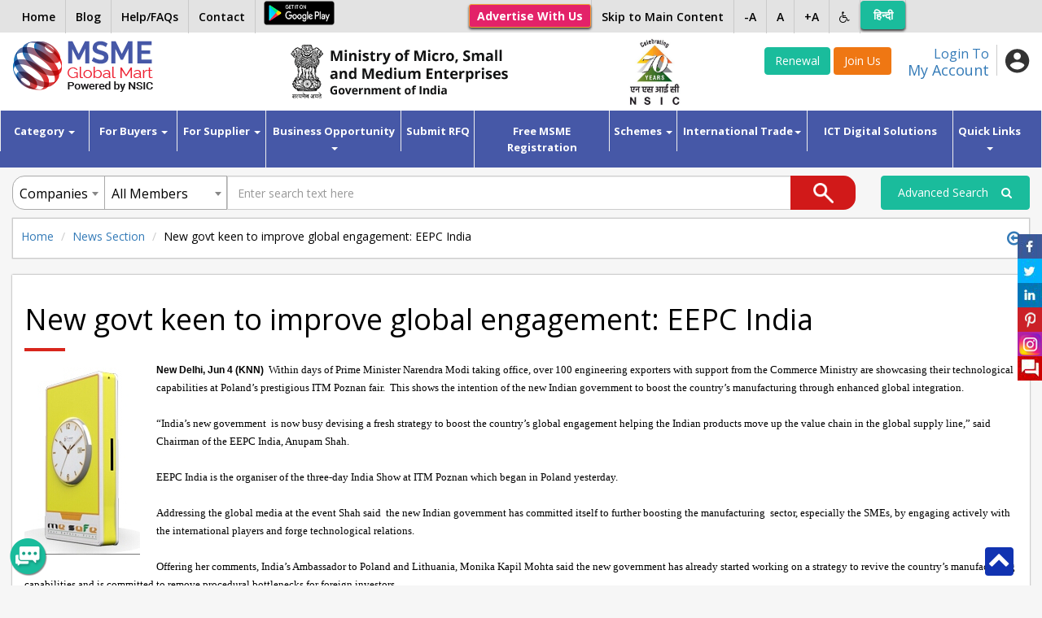

--- FILE ---
content_type: text/html; charset=UTF-8
request_url: https://www.msmemart.com/msme/msme/csrf_msme_reload
body_size: -227
content:
{"csrf_token":"csrf","csrf_hash":"1dd58b90950e6d7a9f4f2825dc8ec057"}

--- FILE ---
content_type: text/css
request_url: https://www.msmemart.com/themes/msme/css/style.css?v=1.1
body_size: 95802
content:
@charset "utf-8";
/* CSS Document */
html{
	width: 100%;
	overflow-x:hidden; 
}
body{
	margin: 0;
	padding: 0;
	font-family: 'Open Sans', sans-serif;
	background: #f6f6f6;
	color: #000;
	font-size: 16px;
}
.clear-fix{
	clear: both !important;
}
.ho_hide{
	height: 100%;
	overflow: hidden;
}
.hide_v{
	position: fixed;
	left: 30000px;
}
.hide_mobile{
	display: none !important;
}
.hide_tab{
	display: none !important;
}
.topbar{
	height: 40px;
	background: #e3e3e3;
}
.help_toogle{
	padding: 8px;
	display: inline-block;
}
.pull-left{
	float: left;
}
.pull-right{
	float: right;
}
.topbar  .container-fluid{
	padding: 0;
}
.topbar ul{
	margin: 0;
	padding: 0;
	list-style: none;
}
.topbar  ul > li{
	margin: 0;
	
	list-style: none;
	display: inline-block;
	float: left;
	border-right:1px solid #cacaca;
	line-height: 41px;
}
.topbar ul > li > a{
	color: #000;
	padding: 0 15px;
	font-size: 14px;
	font-weight: 600;
	text-decoration: none;
	line-height: 41px;
	display: block;
}
.topbar ul > li > a.active{
	color: #fff;
	background: #3498db;
}

.topbar ul > li > a.btn{line-height:37px;color:#fff;line-height: normal;padding: 4px 9px;margin-top: 5px;box-shadow: 0px 2px 3px 0px #3e3d3d;background: #e32269;}

.add_with{
line-height: 37px;color: #fff;line-height: normal;padding: 1px 9px;box-shadow: 0px 2px 3px 0px #3e3d3d;background: #e32269;left: 7px;position: relative;font-size: 11px;font-weight: 600;border-radius:4px;
}

.rightMenu > .black,
.rightMenu > .lng{
 border: none!important;
 width:152px;
 /*padding-right: 0!important;*/
}
.rightMenu > .lng select{
 color:#fff !important;;
 border:none;
 font-size:14px;
 background:#3c3a3a;
 width: 98%;
}
.rightMenu > .black{
	background: #000;
}
.rightMenu > .black a{color: #FFF!important;}
.rightMenu > .reset,.rightMenu > .reset > a{
	background: #FFF;
	color: #000!important;
	
}

.lng > .dropdown > .btn{
	border-radius: 0;
	margin: 0;
	font-size: 14px;
	font-weight: 600;
	background: #3c3a3a!important;
	color: #FFF;
	border: none!important;
	
}
.lng {
	border: none!important;
	padding: 0!important;
	background: #3c3a3a;
}
.lng .dropdown-menu{
	font-size: 13.5px;
	font-weight: 500!important;
	padding-top:0;
	padding-bottom: 0;
	line-height: 20px;
	border-radius: 0;
}
.lng .dropdown-menu a{
	font-size: 13.5px;
	font-weight: 500!important;
	border-bottom: 1px dotted #CCC;
	display: block;
	padding: 5px;
	text-decoration: none;
}
.login_content a{
	text-decoration: none;
}
.lng .btn:active:focus{
	outline: 0px;
}
.login_menu{
	padding: 0px;
	margin: 0px;
}
.login_menu::before {
  content: '';
  position: absolute;
  top: -6px;
  right: 20px;
  width: 0; 
  height: 0; 
  border-left: 8px solid transparent;
  border-right: 8px solid transparent;
  border-bottom: 8px solid #3c3a3a;
}

.login_menu li a{
	display: block;
	background: #3c3a3a;
    padding: 8px;
    color: #fff;
    border-bottom: 1px solid #f2f2f2;
    text-decoration: none;
    position: relative;
    padding-right: 20px;
    font-size: 16px;
}
.login_menu li:last-child a{
	border-bottom: 0px solid #f2f2f2;
}
.rightMenu li{
	display: none !important;
}
.rightMenu li.lng{
	display: inline-block !important;
}
.logo img{
	max-width: 100%;
}
.menu_icons{
	float: left;
	width: 100%;
}
.menu_icons  ul{
	margin: 0px;
	padding: 0px;
	list-style: none;
	margin-top: 5px;
}
.menu_icons  ul li{
	width: 33.3%;
	float: left;
	text-align: center;
	background: #f9f9f9;
}
body.home  .menu_icons  ul li{
	width: 25%;
}
.menu_icons ul li:last-child{
	display: none;
}
body.home .menu_icons ul li:last-child{
	display: block;
}
.menu_icons  ul li a{
	display: block;
	text-decoration: none;
	border: 1px solid #ccc;
	padding: 10px;

}
.menu_icons  ul li a:hover{
	text-decoration: none;
}


/*Header Starts*/
header{
	padding-top: 15px;
	padding-bottom: 15px;
	float: left;
	width: 100%;
	background: #fff;
}
.user_box{
	display: none;
}
.user_box_inner{
	padding-top: 10px;
	max-width: 100%;
}
.join_us{
	margin-right: 20px;
}
.join_us a{
	background: #5868b0;
	margin-top: 3px;
}
.user_box_inner .login_now{
	max-width: 100%;
	position: relative;
	padding-right: 40px;
}
.login_now .login_content {
	text-align: right;
	padding-right: 10px;
	max-width: 100%;
}
.login_now .login_content  span{
	white-space: nowrap;
    overflow: hidden;
    display: block;
    text-overflow: ellipsis;
    max-width: 100%;
}
.login_now .login_content h4{
	margin-top: 0px;
}
.login_now .login_icon {
	padding-top: 5px;
	border-left: 1px solid #ccc;
	padding-left: 10px;
	padding-bottom: 3px;
	position: absolute;
	right: 0px;
}


/*Search style Starts*/
.main_search {
	display: none;
}
.main_search_inner{
	margin-top: 10px;
}
.main_search_inner .form-group ,.main_search_inner .input-group{
	width: 100%;
	position: relative;
}
.main_search_inner .select2,.main_search_inner .select2-selection--single{
	height: 42px;
	border-radius: 0px;
}
.main_search_inner  .select2-selection--single.left_select{
	-webkit-border-top-left-radius: 15px;
	-webkit-border-bottom-left-radius: 15px;
	-moz-border-radius-topleft: 15px;
	-moz-border-radius-bottomleft: 15px;
	border-top-left-radius: 15px;
	border-bottom-left-radius: 15px;
	margin-right: -1px;
}
.main_search_inner .select2-selection__rendered{
	line-height: 42px !important;
	color: #000 !important;
}
.main_search_inner .select2-selection__arrow{
	height: 42px !important;
}
.main_search_inner input{
	height: 42px;
	padding-right: 60px;
}
.main_search_inner .select2,.main_search_inner .btn-submit{
	display: table-cell;
}
.btn-submit{
	position: absolute;
	right: 0px;
	z-index: 9;
	height: 42px;
	background: #d11919;
	border: none;
	width: 60px;
	text-align: center;
}
.btn-submit img{
	width: 25px;
}

.main_search_inner  .btn-submit,.main_search_inner .input-group input.form-control{
	-webkit-border-top-right-radius: 15px !important;
-webkit-border-bottom-right-radius: 15px !important;
-moz-border-radius-topright: 15px !important;
-moz-border-radius-bottomright: 15px !important;
border-top-right-radius: 15px !important;
border-bottom-right-radius: 15px !important;
}

.adv_search_link{
	width: 100%;
    text-align: right;
    display: inline-block;
    padding-right: 50px;
    text-decoration: none;
    color: #000;
    padding-top: 3px;
}

/*Search style Ends*/


/*Main Menu Style Starts*/
nav.navbar {
	float: left;
	width: 100%;
}
nav.navbar .container-fluid,nav.navbar .navbar-collapse{
	padding-left: 0px;
	padding-right: 0px;
}
nav.navbar-default{
	background: #4658a7;
	border-radius: 0;
	border: 0px solid transparent;
}

nav .nav>li>a{
	padding: 0px 35px;
	border-left: 1px solid #eeeeee;
	color: #fff !important;
	font-weight: 700;
}
nav .nav{
	border-right: 1px solid #eeeeee;
}
nav.navbar-default .navbar-nav>.open>a, nav.navbar-default .navbar-nav>.open>a:focus, 
nav.navbar-default .navbar-nav>.open>a:hover{
	background: #2d419a;
}

/*Main Menu Style Ends*/



/*sub menu NSIC */ 	
.dropdown-submenu{position: relative;}	
.dropdown-submenu:hover .dropdown-menu{display: block;}	
.dropdown-submenu .dropdown-menu{top: 0;right:100%;left:auto;}

/*Main Content Styles*/

/*Sidebar styles*/
.top_content {
	float: left;
	width: 100%;
	overflow:hidden; 
}
.top_content_inner{
	padding-left: 0px;
}
.top_left_content{
	width: 100%;
	padding-right: -15px;
	margin-left: 0px;
	float: left;
}

.co_panel{
	border: 1px solid #ccc;
	margin-bottom: 10px;
	background: #fff;
}
.co_panel_header{
	background: #4658a7;
	padding:8px;
}
.co_panel_header h4{
	color: #fff;
	margin: 0px;
	padding: 0px;
}
.co_panel_body ul{
	margin: 0px;
	padding: 0px;
}
.co_panel_body ul li{
	border-bottom: 1px dashed #ccc;
	list-style: none;

}
.co_panel_body ul li:last-child{
	border-bottom: 0px dashed #ccc;
}
.co_panel_body ul li a{
	display: block;
	max-width: 100%;
	padding: 8px;
	text-decoration: none;
	color: #000;
	font-size: 16px;
	white-space: nowrap; 
	overflow: hidden;
	text-overflow: ellipsis
}
.buyers_tools  .co_panel_body ul li a:hover{
	background: #3498db;
	color: #fff;
}

.sectors_box{
	
	margin-bottom: 0px;
}
.list_icons li a{
	padding-left: 35px !important;
	position: relative;
}
.list_icons li a:hover{
	color: #d11919;
}
.list_icons li a::before{
	background-image: url('../images/icons.png');
	content: '';
	position: absolute;
	left: 5px;
	top: 5px;
	width: 25px;
	height: 25px;
}
.list_icons li a:hover::before{
	background-image: url('../images/icons_w.png');
}
.home_side_menu li{
	position: relative;
}
.home_side_menu .submenu{
	display: none;
	position: absolute;
	left: 100%;
	top: -100px;
	color: #fff;
	width: 100%;
	z-index: 9999;
	border: 1px solid #ccc;
	background: #fff;
	padding-bottom: 50px;
	padding-right: 50px;
}
.home_side_menu .submenu li a{
	color: #000;
}
.home_side_menu > li:nth-of-type(1n+25) .submenu{
	display: none;
	top: auto;
	bottom: -50px;
}
.home_side_menu > li:nth-of-type(1n+28) .submenu{
	display: none;
	top: auto;
	bottom: 0px;
}
.home_side_menu  ul{
	width: 33%;
	display: inline-block;
	margin-right: -4px;
	padding: 10px;
	vertical-align: top;
}
.home_side_menu li:hover .submenu{
	display: block;
}
.home_side_menu li:hover > a{
	background: #3498db;
    color: #fff;
}
.home_side_menu li >  i{
	position: absolute;
	right: 0px;
	top: 0px;
	height: 100%;
	z-index: 999;
	padding: 0px 10px;
	line-height: 37px;
	background: #f65948;
	color: #fff;
	display: none;
	height: 39px;
}

.home_side_menu li.has-child:hover::after {
	content: "";
	position: absolute;
	left: 100%;
   top: 10px;
  width: 0; 
  height: 0; 
  border-top: 10px solid transparent;
  border-bottom: 10px solid transparent;
  z-index: 99999;
  border-left:10px solid #3498db;
}
.home_side_menu .submenu  .ct_img_box{
	background: #fff;
	height: 150px;
	width: 150px;
	right: 0px;
	bottom: 0px;
	position: absolute;
	text-align: center;
	white-space: nowrap;
}
.home_side_menu .submenu span{
	position: absolute;
	right: 10px;
	bottom: 10px;
}
.home_side_menu .submenu .ct_img{
	max-height: 150px;
	max-width: 150px;
	vertical-align: middle;
}
.home_side_menu  ul li a{
	padding: 5px 10px !important;
	font-size: 14px;
}
.home_side_menu  ul li a::before{
	display: none;
}

.icon_settings::before{
	background-position: 0 0;
}
.icon_graph::before{
	background-position: -25px 0px;
}
.icon_bell::before{
	background-position: -50px 0px;
}
.icon_loading::before{
	background-position: -75px 0px;
}
.icon_globe::before{
	background-position: -100px 0px;
}
.icon_upload::before{
	background-position: -125px 0px;
}
.icon_handshake::before{
	background-position: -150px 0px;
}
.icon_time::before{
	background-position: -175px 0px;
}
.icon_grain::before{
	background-position: 0px -25px;
}
.icon_animal::before{
	background-position: -25px -25px;
}
.icon_car::before{
	background-position: -50px -25px;
}
.icon_leaf::before{
	background-position: -75px -25px;
}
.icon_cycle::before{
	background-position: -100px -25px;
}
.icon_testtube::before{
	background-position: -125px -25px;
}
.icon_monitor::before{
	background-position: -150px -25px;
}
.icon_home::before{
	background-position: -175px -25px;
}
.icon_washingmachine::before{
	background-position: 0px -50px;
}
.icon_tape::before{
	background-position: -25px -50px;
}
.icon_env::before{
	background-position: -50px -50px;
}
.icon_dress::before{
	background-position: -75px -50px;
}
.icon_cake::before{
	background-position: -100px -50px;
}
.icon_gems::before{
	background-position: -125px -50px;
}
.icon_gift::before{
	background-position: -150px -50px;
}
.icon_handcraft::before{
	background-position: -175px -50px;
}
.icon_health::before{
	background-position: 0px -75px;
}
.icon_home1::before{
	background-position: -25px -75px;
}
.icon_industry::before{
	background-position: -50px -75px;
}
.icon_leather::before{
	background-position: -75px -75px;
}
.icon_medical::before{
	background-position: -100px -75px;
}
.icon_mineral::before{
	background-position: -125px -75px;
}
.icon_star::before{
	background-position: -150px -75px;
}
.icon_pin::before{
	background-position: -175px -75px;
}
.icon_packingbox::before{
	background-position: 0px -100px;
}
.icon_machine::before{
	background-position: -25px -100px;
}
.icon_power::before{
	background-position: -50px -100px;
}
.icon_paper::before{
	background-position: -75px -100px;
}
.icon_stamp::before{
	background-position: -100px -100px;
}
.icon_testtube1::before{
	background-position: -125px -100px;
}
.icon_cctv::before{
	background-position: -150px -100px;
}
.icon_sports::before{
	background-position: -175px -100px;
}
.icon_ball::before{
	background-position: 0px -125px;
}
.icon_antina::before{
	background-position: -25px -125px;
}
.icon_shirt::before{
	background-position: -50px -125px;
}
.icon_toys::before{
	background-position: -75px -125px;
}
.icon_bus::before{
	background-position: -100px -125px;
}


/*slider Styles*/
.top_right_content{
	width: 100%;
	float: left;
}
.main_slider{
	width:100%;
	float: left;
	margin-bottom: 15px;
}
.main_slider img{
	width: 100%;
}
.main_slider .owl-dots{
	position: absolute;
	margin-top: -4px;
	text-align: center;
	z-index: 999;
	width: 100%;
}
.main_slider .owl-nav{
	position: absolute;
	width: 100%;
	top: 50%;
	margin-top: -18px;
	display: none;
}
.main_slider:hover .owl-nav{
	display: block;
}
.main_slider .owl-nav .owl-prev{
	font-size: 0px;
	background: url('../images/sliders/arrow_left.png') !important;
	width: 25px;
	height: 73px;
	position: absolute;
	left: 16px;
	top: -10px;
}
.main_slider .owl-nav .owl-next{
	font-size: 0px;
	background: url('../images/sliders/arrow_right.png') !important;
	width: 25px;
	height: 73px;
	position: absolute;
	right: 16px;
}
/*slider Styles Ends*/


/*color Boxes starts*/
.color_boxes{
	width: 100%;
}
.color_box{
	width: 100%;
	float: left;
	height: 140px;
	background-image: url('../images/colorbox_bg.png');
	background-repeat: repeat-x;
	background-position: bottom;
	position: relative;
}
.color_box br{
	display: none;
}
.color_boxes h3{
	color: #fff;
	font-size: 18px;
	padding: 10px;
	margin: 0px;
}
.color_boxes .box_count{
	float: left;
	width: 100%;
	padding-left: 90px;
	padding-right: 10px;
}
.color_boxes .box_count_left{
	float: left;
	padding: 0px 20px 0px 10px;
	position: absolute;
	left: 0px;
}
.color_boxes  .box_count_right{
	float: left;
	padding: 0px 5px;
	border-left: 1px solid rgba(0, 0, 0, 0.3);
	min-height: 50px;
	overflow: hidden;
	width:100%;
	height: 50px;
	text-align: center;
}
.color_boxes  .box_count_right span{
	color: #fff;
	text-decoration: none;
	font-size: 18px;
	line-height: 50px;

}

.color_boxes .box_count_right  span span{
	line-height: 30px;

	padding: 3px;
}
.color_boxes .box_count_left span{
	font-size: 40px;
	color: #fff;
	line-height: 40px;
}
.color_boxes .view_more{
	color: #fff;
	text-decoration: none;
	position: absolute;
	left: 10px;
	bottom: 5px;
}
.color_boxes ul li{
	font-size: 14px;
	line-height: 18px;
}
.color_box_1{
	background-color: #1abc9c;
}
.color_box_2{
	background-color: #3498db;
}
.color_box_3{
	background-color: #f65948;
}
.color_box_4{
	background-color: #8356d3;
}
.color_box_5{
	background-color: #e67e22;
}
.color_boxes .color_box_2  .box_count_right,
.color_boxes .color_box_3 .box_count_right,
.color_boxes .color_box_4  .box_count_right{
	    /*background: rgba(255, 255, 255, 0.83); */
}
.color_boxes .color_box_2  .box_count_right span,
.color_boxes .color_box_3 .box_count_right span,
.color_boxes .color_box_4  .box_count_right span{
	/*color: #000;*/
}

.color_box_3 li{
	height: 50px;
	padding-left: 45px;
	position: relative;
}
.color_box_3 li img{
	max-width: 40px;
	max-height: 50px;
	position: absolute;
	left: 0px;
}
/*color boxes ends*/

/*top Category Styles*/
.top_cat{
	width: 100%;
	float: left;
	background: #fff;
	margin-top: 15px;
	-webkit-box-shadow: 0px 0px 2px 0px rgba(0,0,0,0.50);
	-moz-box-shadow: 0px 0px 2px 0px rgba(0,0,0,0.50);
	box-shadow: 0px 0px 2px 0px rgba(0,0,0,0.50);
}

.title_bordered{
	position: relative;
	padding: 0px 10px 10px;
	margin-bottom:10px;
}
.title_bordered::before{
	content: "";
	position: absolute;
	bottom: 0px;
	width: 50px;
	height: 4px;
	background: #d8261c;
}
.title_bordered h2{
	font-size: 28px;
	color: #000;
	margin: 0px;
	font-weight: 700;

}
.title_bordered.title_red h2{
	color: #cc0000;
}
.title_bordered.title_red::before{
	background: #4658a7;
}
.view_all{
	color:  #d8261c;
	text-decoration: none;
	padding-left: 10px;
}

.top_category_list{
	margin: 0px;
	padding: 0px;
	float: left;
	width: 100%;
	list-style: none;
}
.top_category_list li{
	width: 50%;
	float: left;
	height: 263.5px;
	text-align: center;
	-moz-box-sizing: border-box;
    box-sizing: border-box;
    -moz-transition: width 0.5s ease 0s;
    transition: width 0.5s ease 0s;
}
.top_category_list li .cat_box{
	float: left;
	width: 100%;
	height: 100%;
	border-bottom: 1px solid #ccc;
	border-right: 1px solid #ccc;
}
.top_category_list li:nth-child(1) .cat_box,.top_category_list li:nth-child(2) .cat_box,.top_category_list li:nth-child(3) .cat_box{
	border-top: 1px solid #ccc;
}
.top_category_list.category_list_inner li .cat_box{
	border: 1px solid #ccc !important;
	margin-right: -1px;
}
.top_category_list li .cat_img_box{
	height: 200px;
	text-align: center;
	white-space: nowrap;
}
.top_category_list li .cat_img_box a{
	display: inline-block;
    height: 100%;
    vertical-align: middle;
}

.top_category_list li .cat_img_box a::before {    
    content: ' ';
    display: inline-block;
    vertical-align: middle; 
    height: 100%;
}
.top_category_list li .cat_box img{
	max-width: 96% !important;
	max-height: 100%;
	vertical-align: middle;
}
.top_category_list li .cat_box {
  
}
.top_category_list li .cat_box:hover {
 
  background: #fff;
}
.top_category_list li .cat_titile{
	padding: 10px;
}
.top_category_list li .cat_titile a{
	color: #000;
	font-size: 16px;
	text-decoration: none;
	white-space: nowrap;
	text-overflow: ellipsis;
	overflow: hidden;
	width: 100%;
    display: block;
}
.cat_box_right ul li{
	width: 100%;
	height: auto;
}
.cat_box_right ul li a{
	display: block;
	border-bottom: 1px dashed #ccc;
	text-align: left;
	padding: 5px;
	white-space: nowrap;
	text-overflow: ellipsis;
	overflow: hidden;
	width: 100%;
	text-decoration: none;
}
.cat_box_right a.btn{
	margin-top: 15px;
	float: right;
}
/*top Category Ends*/



/*Leads and Treands Styles starts*/
.leads_trends{
	width: 100%;
	float: left;
	margin-top: 15px;
}
.leads_panel .item{
	padding:10px;
}
.leads_treands_inner {
	padding-left: 7.5px;
	padding-right: 7.5px;
}
.no_half{
	padding-left: 7.5px;
	padding-right: 7.5px;
}
.leads_panel{
	border: 1px solid #ccc;
	margin-bottom: 15px;
	background: #fff;
}
.leads_panel.leads_panel_1{
	border: 0px solid #ccc;
}
.leads_panel_header{
	background: #4658a7;
	padding:10px;
	position: relative;
}
.leads_panel_header_g{
	background: #565656;
}
.leads_panel_header h4{
	color: #fff;
	margin: 0px;
	padding: 0px;
	padding-right: 75px;
}
.leads_panel_header a{
	color: #fff;
	text-decoration: none;
	position: absolute;
	right: 10px;
	top: 10px;
}
.leads_panel_body ul{
	margin: 0px;
	padding: 0px;
	height: 272px;
	width: 100%;
	display: inline;
	float: left;
}
.leads_panel_body ul li{
	border-bottom: 1px solid #e5e5e5;
	list-style: none;
	width: 100%;
	float: left;
}
.leads_panel_innerpages .leads_panel_body ul li{
	width: 50%;
}

.leads_panel_body ul li:last-child{
	border-bottom: 1px solid #e5e5e5;
}
.leads_panel.leads_panel_1 ul li:last-child{
	border-bottom: 1px solid #e5e5e5;
}
.leads_panel_body ul li a{
	display: block;
	padding: 7px 8px;
	text-decoration: none;
	color: #000;
	white-space: nowrap;
    overflow: hidden;
    text-overflow: ellipsis;
    max-width: 100%;
}
.flag_icons li a{
	padding-left: 35px !important;
	position: relative;
}

.flag_icons li a::before{
	background-image: url('../images/flags.png');
	content: '';
	position: absolute;
	left: 10px;
    top: 9px;
    width: 18px;
    height: 18px;
    border: 1px solid #efefef;
    border-radius: 50%;
}


.flag_us::before{
	background-position: 0 0;
}
.flag_canada::before{
	background-position: -16px 0;
}
.flag_england::before{
	background-position: -32px 0;
}
.flag_uk::before{
	background-position: -48px 0;
}
.flag_italy::before{
	background-position: -64px 0;
}

.flag_spain::before{
	background-position: 0 -16px;
}
.flag_france::before{
	background-position: -16px -16px;
}
.flag_germany::before{
	background-position: -32px -16px;
}
.flag_brazil::before{
	background-position: -48px -16px;
}
.flag_israel::before{
	background-position: -64px -16px;
}

.flag_sweeden::before{
	background-position: 0 -32px;
}
.flag_austraila::before{
	background-position: -16px -32px;
}
.flag_india::before{
	background-position: -32px -32px;
}
.flag_russia::before{
	background-position: -48px -32px;
}
.flag_china::before{
	background-position: -64px -32px;
}

.flag_thailand::before{
	background-position: 0 -48px;
}
.flag_vietnam::before{
	background-position: -16px -48px;
}
.flag_hongkong::before{
	background-position: -32px -48px;
}
.flag_japan::before{
	background-position: -48px -48px;
}
.flag_traiwan::before{
	background-position: -64px -48px;
}

.flag_srilanka::before{
	background-position: 0 -64px;
}

/*Leads and Treands Styles ends*/


/*Events Styles starts*/
.border_box{
	float: left;
	width: 100%;
	margin-bottom: 15px;
}
.border_box_inner{
	border-top: 4px solid #4658a7;
	padding-top: 30px;
	padding-bottom: 30px;
	padding-left: 15px;
	
	background: #fff;
	-webkit-box-shadow: 0px 0px 2px 0px rgba(0,0,0,0.50);
	-moz-box-shadow: 0px 0px 2px 0px rgba(0,0,0,0.50);
	box-shadow: 0px 0px 2px 0px rgba(0,0,0,0.50);
	position: relative;
	/* min-height:220px; */
	width: 100%;
	float: left;
}


.borderbox_content{
	width: 100%;
	float: left;
	overflow: hidden;
	padding-left: 30px;
	padding-right: 30px;
	position: relative;
}

.event_item{
	padding-left: 100px;
}
.event_item .event_img{
    width: 90px;
    position: absolute;
    left: 0px;
}
.event_item  .event_content h4{
	color: #000;
	margin: 0px;
	padding-bottom: 10px;
	font-size: 15px;
}
.event_item  .event_content h4 a{
	color: #000;
	font-weight: 700;
}
.event_item .event_content .event_venue{
	font-size: 13px;
	color: #000;
	height: 40px;
	overflow: hidden;
}
.event_item .event_content .event_date{
	font-size: 13px;
	font-weight: 300;
}
.borderbox_content .owl-dots{
	display: none !important;
}
.borderbox_content .owl-nav{
	position: absolute;
	width: 100%;
	top: 50%;
	margin-top: -18px;
	display: none;
}
.borderbox_content:hover .owl-nav{
	display: block;
}
.borderbox_content .owl-nav .owl-prev{
	font-size: 0px;
	background: url('../images/arrow_left.png') !important;
	width: 20px;
	height: 36px;
	position: absolute;
	left: -30px;
	top: -10px;
}
.borderbox_content .owl-nav .owl-next{
	font-size: 0px;
	background: url('../images/arrow_right.png') !important;
	width: 20px;
	height: 36px;
	position: absolute;
	right: -30px;
	top: -10px;
}
/*Events Styles ends*/


/*Featured Catalogs Style starts*/
.catlog_img img{
	width: auto !important;
	max-width: 100% !important;
	max-width: 100%;
	margin: 0 auto;
}
.featured_cat_box .catlog_img{
	padding: 15px;
	padding-top: 0px;
	max-width: 270px;
	margin: 0 auto;
}
/* .featured_cat_box  .border_box_inner{
	min-height: 320px;
} */
.featured_cat_box .catlog_img img{
	max-width: 100%;
	border: 1px solid #ccc;
}
/*Featured Catalogs Style ends*/


/*offers slider Styles starts*/
/* .offer_section{
	height: 250px;
} */
.offer_section .title_bordered{
	padding-top: 10px;
}
.offer_item{
	text-align: center;
}
.offer_item .offer_content h4 a{
	display: block;
	height: 20px;
	overflow: hidden;
	text-overflow: ellipsis;
	white-space: nowrap
}
.offer_item .offer_img{
	width: 100%;
	height: 200px;
}
.offer_item .offer_img img{
	max-width: 100%;
	max-height: 100%;
	margin: 0 auto;
}
.offer_item .offer_value{
	font-size: 16px;
	color: #ed1c24;
}
/*Offer slider styles ends*/



/*Press Release Styles*/
.press_section {
    width: 100%;
    float: left;
}
.press_section_inner{
	padding-left: 7.5px;
	padding-right: 7.5px;
}
.pr_list{ 
	list-style: none; 
	padding: 0px; 
	margin: 0px;
}
.pr_list li{
	padding: 10px;
	border-bottom: 1px dashed #ccc;
	position: relative;
	width: 100%;
	margin-right: -4px;
	display: inline-block;
}
.pr_list li:nth-child(even) .pr_box::after {
	position: absolute;
	content: "";
	width: 1px;
	height: 100%;
	border-left: 1px dashed #ccc;
	top: 0px;
	left: -10px;
}
.pr_list li:last-child,.pr_list li:nth-last-child(2){
	border-bottom: 0px dashed #ccc;
}
.pr_box{
	padding-left: 120px;
	min-height: 80px;
	position: relative;
}
.pr_img{
	width: 115px;
	position: absolute;
	left: 0px;
}
.pr_list .pr_title{
	color: #000;
	font-size: 14px;
	padding-left: 10px;
	display: block;
	margin-bottom: 5px;
	height: 60px;
	overflow: hidden;
}
.pr_list .pr_title:hover{
	text-decoration:  none;
}
.pr_list  .pr_date{
	padding-left: 10px;
	margin-bottom: 0px;
}
/*Main Content Style ends*/

/*Success Stories*/
.s_stories{
	background-color: #fff;
	background-image: url('../images/comment.png');
	background-repeat: no-repeat;
	background-position: 30px 60px;
	-webkit-box-shadow: 0px 0px 2px 0px rgba(0,0,0,0.50);
	-moz-box-shadow: 0px 0px 2px 0px rgba(0,0,0,0.50);
	box-shadow: 0px 0px 2px 0px rgba(0,0,0,0.50);
}
.s_stories_left{
	width: 100%;
	float: left;
}
.s_stories_left .s_stories_img{
	width: 120px;
	height: 120px;
	overflow: hidden;
	border-radius: 50%;
	border: 4px solid #ccc;
	margin: 0 auto;
}
.s_stories_right{
	width: 100%;
	float: left;
}
.s_stories_title{
	padding: 10px 15px;
	position: relative;
	margin-bottom: 20px;
}
.s_stories_title::before {
    content: "";
    position: absolute;
    bottom: 0px;
    width: 50px;
    height: 4px;
    background: #f89b29;
}
.s_stories_title h2{
	margin: 0px;
	color: #414042;
}
.s_stories_title h2 span{
	color:#ed1c24;
}
.s_stories_title a{
	position: absolute;
	right: 10px;
	top: 18px;
	text-decoration: none;
}
.s_stories_content{
	padding: 20px 30px;
}
.s_stories_content .ss_comment{
	font-size: 20px;
	background: #f65948;
	color: #fff;
	padding: 15px;
    border-radius: 10px;
}
.s_stories_content .ss_info{
	float: left;
	width: 100%;
	text-align: center;
	clear: both;
	padding-top: 5px;
}
.s_stories_content .ss_name{
	font-size: 16px;
	text-align: center;
	display: block;
	width: 100%;
	color: #ed1c24;
}
.ss_company{
	font-size: 14px;
	text-align: center;
	clear: both;
	padding-left: 0px;

}
.s_stories_inner .owl-nav{
	display: none;
}
.s_stories_inner .owl-dot span{
	background: rgba(237, 28, 36, 0.36) !important;
}
.s_stories_inner .owl-dot.active span{
	background: rgba(237, 28, 36, 1) !important;
}


/*footer Styles*/
footer{
	float: left;
	width: 100%;
	background: #414042;
}
.footer_top{
	
	
}
.footer_top_inner{
	padding: 20px 0px;
}
.footer_menu{
	text-decoration: none;
	list-style: none;
	margin: 0px;
	padding: 0px;
	padding-top: 10px;
	margin-bottom: 15px;
	text-align: center;
}
.footer_menu li{
	display: inline-block;
	padding: 0px 6px;
	border-right: 1px solid #fff;
}
.footer_menu li a{
	font-size: 15px;
}
.footer_menu li:last-child{
	border-right: 0px solid #fff;
}
.footer_menu li a{
	color: #fff;
}
.card_box{
	text-align: center;
	margin-top: 5px;
}
.card_box img{
	max-width: 100%;
}
.footer_bottom{
	background: #202021;
	text-align: center;
	padding: 15px;
}
.footer_bottom p{
	margin: 0px;
	padding: 0px;
	color: #fff;
	font-size: 15px;
}


/*Social icon*/
.social_icons{
	position: fixed;
	right: 0px;
	top: 40%;
	z-index: 9999;
}
.social_icons ul{
	list-style: none;
	padding: 0px;
	margin: 0px;
}
.social_icons ul li{
	float: right;
	clear: both;
}
.social_icons ul li a{
	display: inline-block;
	width: auto;
	height: 30px;
	line-height: 30px;
	padding: 0px 10px;
	color: #fff;
	position: relative;
	margin-left: -30px;
	right: -100%;
	padding-left: 30px;
	text-decoration: none;
	-moz-transition: all 0.3s;
    -webkit-transition: all 0.3s;
    transition: all 0.3s;
}
.social_icons ul li a:hover{
	right: 0;
	text-decoration: none;
}
.social_icons ul li a::before{
	content: "";
	position: absolute;
	left: -0px;
	display: inline-block;
	width: 30px;
	height: 30px;
	background-image: url('../images/social_icons.jpg');
}
.facebook{
	background: #3b5997;
}
.twitter{
	background: #01b1fd;
}
.linkedin{
	background: #0078b4;
}
.pinterest{
	background: #cb2027;
}
.instagram{
	background: #b023a7;
}
.message{
	background: #cd0102;
}
.currency::before{
	background-position: 0 0;
}
.notification::before{
	background-position: -30px 0;
}
.facebook::before{
	background-position: -60px 0;
}
.twitter::before{
	background-position: -90px 0;
}
.linkedin::before{
	background-position: -120px 0;
}
.pinterest::before{
	background-position: -180px 0;
}
.instagram::before{
	background-position: -210px 0;
}
.message::before{
	background-position: -150px 0;
}



/*Inner Pages*/
.fullwidth_content{
	width: 100%;
	background: #fff;
	-webkit-box-shadow: 0px 0px 2px 0px rgba(0,0,0,0.50);
	-moz-box-shadow: 0px 0px 2px 0px rgba(0,0,0,0.50);
	box-shadow: 0px 0px 2px 0px rgba(0,0,0,0.50);
	min-height: 200px;
	margin-bottom: 20px;
}
.fullwidth_content_inner{
	padding: 15px;
	display: inline-block;
	width: 100%;
}
.fullwidth_content_inner img{
	max-width: 100%;
	margin: 10px 20px 20px 0px;
}
.breadcrumb_c{
	background: #fff;
	-webkit-box-shadow: 0px 0px 1px 0px rgba(0,0,0,0.40);
	-moz-box-shadow: 0px 0px 1px 0px rgba(0,0,0,0.40);
	box-shadow: 0px 0px 1px 0px rgba(0,0,0,0.40);
	border: 1px solid #ccc;
	border-radius: 0px;
	padding: 10px;
	min-width: 100%;
	display: inline-block;
}
.breadcrumb_c span.pull-right{
	width: 100%;
	float: left !important;
}
.breadcrumb_c li a,.breadcrumb_c li{
	font-size: 14px;
}
.inner_title{
	margin: 0px;
	padding: 10px 0px;
	border-bottom: 1px solid #ccc;
	font-size: 20px;
	color: #4658a7;
	margin-bottom: 10px;
}
.no_padding_l{
	padding-left: 0px !important;
}


/*Press Room Listing Page Starts*/
.press_room_list{
	margin: 0px;
	padding: 0px;
	list-style: none;
}
.press_room_list li{
	width: 100%;
	display: inline-block;
	margin-right: -4px;
	height: auto;
	vertical-align: top;
}
.press_room_list li .press_room_box{
	margin: 10px;
	padding: 0px;
	-webkit-box-shadow: 0px 0px 1px 0px rgba(0,0,0,0.40);
	-moz-box-shadow: 0px 0px 1px 0px rgba(0,0,0,0.40);
	box-shadow: 0px 0px 1px 0px rgba(0,0,0,0.40);
	border: 1px solid #ccc;
	position: relative;

}
.press_room_list li  .press_room_img{
	width: 100%;
	position: static;
	left: 10px;
	text-align: center;
	height: 100px;
	border-bottom: 1px solid #ccc;
	display: inline-block;
	padding: 10px;
	margin-bottom: 5px;
}

.press_room_list li  .press_room_img img{
	max-width: 100%;
	max-height: 100%;
	vertical-align: middle;
	margin: 0px;
}
.press_room_list li .press_room_content{
	height: auto;
	padding: 10px;
}
.press_room_list li .press_room_content	h4{
	margin-top: 5px;
	max-height: 46px;
	overflow: hidden;
}
.press_room_list li .press_room_content	h4 a{
	color: #4658a7;
	text-decoration: none;
	line-height: 23px;
	padding: 0px;
}
.press_room_list li .press_room_content .p_date{
	font-size: 14px;
	color: #888;
	margin-bottom: 5px;
}
.press_room_list li .press_room_content .prc_content{
	height:  46px;
	max-height: 46px;
	overflow: hidden;
}
.press_room_list li .press_room_content .read_more{
	display: block;
	text-align: right;
	color: #d11919;
	text-decoration: none;
	font-size: 14px;
}
.pagination_c{
	padding-left: 10px;
}
.pagination_c li a{
	margin-right: 5px;
	border: 0px solid #ccc;
	background: #4658a7;
	color: #fff;
}
.pagination_c li a:hover,.pagination_c li a:focus,.pagination_c li a:active{
	background: #d11919;
	cursor: pointer;
	color: #fff;
}
.pagination_c li.active a{
	background: #d11919;
}
/*Press Room Listing Page Ends*/



/*Inner Page with Sidebar*/
.inner_pages{
	width: 100%;
	background: #fff;
	-webkit-box-shadow: 0px 0px 2px 0px rgba(0,0,0,0.50);
	-moz-box-shadow: 0px 0px 2px 0px rgba(0,0,0,0.50);
	box-shadow: 0px 0px 2px 0px rgba(0,0,0,0.50);
	min-height: 200px;
	margin-bottom: 20px;
	padding: 15px;
}
.inner_pages_inner{
	display: inline-block;
	width: 100%;
}
.membership_list li{
	text-align: center;
}
.membership_list span{
	display: block;
}
.membership_list .gold_m a,.membership_list  .trusted_m a{
	white-space:normal;
	overflow: auto;
	text-overflow: clip;
}
.platinum_m{
	background: rgba(208, 208, 208, 0.36);
}
.platinum_m span{
	color: #5a5a5a;
}
.gold_m{
	background: rgba(252, 233, 150, 0.61);
}
.gold_m span{
	color: #a17e33;
}
.trusted_m{
	background: rgba(149, 211, 102, 0.51);
}
.trusted_m span{
	color: #508826;
}

.currency_c{
	margin-bottom: 15px;
	width: 100%;
	text-align: center;
}
.currency_c img{
	max-width: 100%;
}

.newsletter_a{
	margin-bottom: 15px;
	width: 100%;
}
.newsletter_a img{
	max-width: 100%;
}



.l_leads_list{
	list-style: none;
	height: auto !important;
	max-height: 270px;
	padding: 0px;
	margin: 0px;
	margin-bottom: 30px !important;
	overflow-y: auto;
}
.l_leads_list li{
	width: 50%;
	display: inline-block;
	
}
.l_leads_list li a{
	font-size: 13px;
	text-transform: capitalize;
}
.l_leads_list li:nth-child(odd) a{
	border-right: 1px solid #ccc;
	border-left: 1px solid #ccc;
}
.l_leads_list li:nth-child(even) a{
	border-right: 1px solid #ccc;
	
}
.l_leads_list li a:hover{
	color:#d11919;
	background: rgba(209, 25, 25, 0.2);
}
.l_leads_list li a span{
	float: right;
}
.custom_tabs li{
	width: 100% !important;
	margin-bottom: 1px;
}
.custom_tabs li a{
	background: #4658a7;
	color: #fff;
	padding: 10px 25px !important;
	border: 0px solid #ccc !important;
	margin-right: 1px;
}
.custom_tabs li.active a,.custom_tabs li a:hover,.custom_tabs li a:active,.custom_tabs li a:focus{
	background: #f65948 !important;
	color: #fff !important;
}
.tab-content-custom{
	padding: 10px;
	border: 1px solid #ccc;
	border-top: 0px solid #ccc;
	margin-bottom: 15px;
}
.tabs_list_3{
	padding: 0px 0px;
	margin: 10px 10px;
	list-style: none;
}
.tabs_list_3 li{
	display: inline-block;
	margin-right: -3px;
	width: 33.3%;
	padding: 0px 5px;
}
.tabs_list_3 li a{
	padding: 5px 0px;
	border-bottom: 1px solid #ccc;
	text-decoration: none;
	display: block;
	font-size: 15px;
	padding-left: 20px;
	position: relative;
}
.tabs_list_3 li a:hover{
	color:#d11919;
}
.tabs_list_3 li a::before{
	content: "\f101";
	font: normal normal normal 14px/1 FontAwesome;
	font-size: 15px;
	display: inline-block;
	text-align: right;
	margin-right: 10px;
	position: absolute;
	left: 2px;
	top: 8px;
}
.leads_panel_body ul li a.contact_us{
	background: #4658a7;
	color: #fff;
	padding: 5px 10px;
	display: inline-block;
	font-size: 13px;
	border-radius: 5px;
}
.filter_search{
	padding: 10px;
}
.filter_search label{
	font-weight: 400;
}
.filter_search button{
	width: 100%;
	margin-top: 25px;
	background: #3498db;
	border-color: #1b8ad4;
}


.upl_box{
	width: 100%;
	min-height: 212px;
	position: relative;
}
.upl_left{
	width: 100%;
	padding: 10px 10px 10px 10px;
	position: relative;
}
.upl_left.upl_left_img{
	padding-left: 10px;
}
.upl_left.upl_left_img .upl_img{
	width: 100%;
	height: 100px;
	position: relative;
	left: 0px;
	top: 0px;
	text-align: center;
}
.upl_left.upl_left_img .upl_img img{
	max-width: 100%;
	max-height: 100%;
}
.upl_left.upl_left_img .upl_img img:nth-child(2) {
    width: 55px;
}
.upl_left h4{
	margin: 0px;
	padding-bottom: 10px;
}
.upl_left h4 a{
	padding: 0px;
	color: #f65948;
	font-size: 20px;
	text-decoration: none;
}
.upl_left p{
	
}
.upl_right{
	padding: 10px;
	border-top: 1px solid #ccc;
	width: 100%;
	height: 100%;
	text-align: center;
}
.upl_list{
	list-style: none;
	padding: 0px;
	margin: 0px;
}
.upl_list li{
	border-bottom: 1px dashed #ccc;
}
.c_checkbox{
	width: 20px;
	height: 20px;
	overflow: hidden;
	position: absolute;
	left: 5px;
}
.upl_status a{
	padding: 10px;
	color: #000;
	text-decoration: none;
	display: block;
}
.upl_status.offline a i{
	color: #aaa;
}
.upl_status.online a i{
	color: #1abc9c;
}
.c_checkbox span{
	width: 20px;
	height: 20px;
	position: absolute;
	left: 0px;
	right: 0px;
	background-image: url('../images/red.png');
	background-position: 0 0;
	z-index: 99;
	cursor: pointer;
}
.c_checkbox input{
	margin-top: 30px;
}
.c_checkbox.active span{
	background-position: -22px 0;
}
.btn_enquiry{
	padding: 5px 10px;
	background:#f18405;
	color: #fff;
	text-decoration: none; 
	font-size: 14px;
	margin-top: 10px;
	display: inline-block;
}
.btn_chat{
	padding: 5px 10px;
	background:#1abc9c;
	color: #fff;
	text-decoration: none; 
	font-size: 14px;
	margin-top: 10px;
	display: inline-block;
}
.profile_menu{
	list-style: none;
	padding: 0px;
	margin: 0px;
	margin-bottom: 15px;
}
.profile_menu > li > a{
	display: block;
	background: #4658a7;
    padding: 8px;
    color: #fff;
    border-bottom: 1px solid #f2f2f2;
    text-decoration: none;
    position: relative;
    padding-right: 20px;
    font-size: 17px;
}
.dashnoard_btn{
	display: block;
	background: #4658a7;
    padding: 8px;
    color: #fff;
    border-bottom: 1px solid #f2f2f2;
    text-decoration: none;
    position: relative;
    padding-right: 20px;
    font-size: 17px;
    clear: both;
}
.dashnoard_btn:hover{
	text-decoration: none;
	color: #fff;
}
.profile_menu > li > a i{
	position: absolute;
	right: 5px;
	top: 10px;
	font-size: 20px;
}
.profile_menu ul{
	list-style: none;
	padding: 0px;
	margin: 0px;
	background: #fff;
	border: 1px solid #ccc;
	display: none;
	transition: opacity 1s ease-out;
}
.profile_menu ul li a{
	padding: 8px;
	display: block;
	border-bottom: 1px dashed #ccc;
	text-decoration: none;
}
.profile_menu ul li a:hover{
	color: #d11919;
    background: rgba(209, 25, 25, 0.2);
}
.profile_menu ul li:last-child a{
	border-bottom: 0px dashed #ccc;
}
.profile_menu > li.active ul{
	margin-top: -1px;
}
.profile_menu > li.active> a i::before{
	content: "\f106";
}
.red_info {
	text-align: right;
	color: red;
}
.edit{
	background: #4658a7;
    color: #fff;
    padding: 5px 10px;
    display: inline-block;
    font-size: 13px;
    border-radius: 5px;
    border: none;
    margin-top: 3px;
}
.inner_form{
	padding: 10px 0px;
}
.inner_form h4{
	margin: 10px 0px 15px;
	padding: 5px 0px;
	border-bottom: 1px solid #ccc;
	font-weight: 600;
}
.inner_form label{
	font-weight: 400;
}
.inner_form label span.red{
	color: red;
} 
.inner_form input,.inner_form select,.inner_form textarea{
    border-radius: 0px;
    box-shadow: none;
}
.bottom_btn{
	border-top: 1px solid #ccc;
	padding-top: 10px;
	margin-top: 10px;
}
.btn-green{
	background: #1abc9c;
	color: #fff;
	padding: 8px 20px;
	border-radius: 4px !important;
}
.btn-red{
	padding: 8px 20px;
	border-radius: 4px !important;
}
.ref_doc{
	font-size: 15px;	
}
.ref_doc span{
	padding-right: 5px;
}

.form_questions{
    border-bottom: 1px dashed #ccc;
    margin-top: 20px;
}
.form_questions p{
	font-weight: 600;
}
.form_questions  label{
	margin-left: 15px !important;
}
.top_category_list li .cat_box .cat_box_right{
		display: none;
	}
	
	.goog-te-banner-frame.skiptranslate {
    display: none !important;
    } 
body {
    top: 0px !important; 
    }

.goog-logo-link {
   display:none !important;
}
.goog-te-gadget{
   color: transparent !important;
}
.goog-te-gadget .goog-te-combo{
   color: blue !important;
}


/*Member ship*/

.mb_box{
	
	background: #1abc9c;
	border-radius: 20px;
}
.mb_box_inner{
	padding: 20px ;
}
.mb_box_header{
	padding: 0px 10px;
	background: #f65948;
	border-radius: 20px 20px 0px 0px;
}
.mb_box h4{
	color: #fff;
	margin: 0px;
	padding: 15px 0px;
	font-size: 25px;
	text-align: center;
}
.mb_box ul{
	padding: 0px;
	margin: 0px;
	list-style: none;
	padding-bottom: 20px;
}
.mb_box ul li{
	position: relative;
	padding: 10px 10px 10px 25px;
	color: #fff;
	border-bottom: 1px dashed #fff;
}
.mb_box ul li i{
	position: absolute;
	left: 0px;
	top: 14px;
}
.panel.panel-primary>.panel-heading{
	background-color: #4658a7 !important;
    border-color: #394ca0;
}

.ms_box_list{
	width: 100%;
	list-style: none;
	padding: 0px;
	margin: 0px;
}
.ms_box_list > li{
	width: 100%;
	display: inline-block;
	margin-right: -4px;
	vertical-align: top;
}
.ms_box_list > li .ms_box_item{
	padding-right: 0px;
}
.ms_box_list > li .ms_box_item .ms_box_item_inner{
	background: #fff;
	-webkit-box-shadow: 0px 0px 1px 0px rgba(0,0,0,0.47);
	-moz-box-shadow: 0px 0px 1px 0px rgba(0,0,0,0.47);
	box-shadow: 0px 0px 1px 0px rgba(0,0,0,0.47);
	border-radius: 10px 10px 0px 0px;
	position: relative;
	margin-bottom: 20px;
}

.ms_box_list > li .ms_box_item_header{
	padding: 20px 10px;
	border-radius: 10px 10px 0px 0px;
	background: #000;
}
.ms_box_list > li .ms_box_item_header  h4{
	text-align: center;
	font-weight: 600;
	color: #fff;
	font-size: 22px;
	margin: 0px;
	padding: 0px;
}
.ms_box_list > li .ms_box_item_content{
	padding: 15px;
	height: auto;
}
.ms_box_list > li .ms_box_item_content ul{
	padding: 0px;
	margin: 0px;
	list-style: none;
}
.ms_box_list > li .ms_box_item_content ul li{
	padding: 8px 5px 8px 25px;
	position: relative;
	border-bottom: 1px dashed #ccc;
} 
.ms_box_list > li .ms_box_item_content ul li i{
	position: absolute;
	left: 0px;
	top: 10px;
}
.ms_box_plan{
	padding: 15px;
	border-top: 1px solid #ccc;
	border-bottom: 1px solid #ccc;
	margin-top: -1px;
}
.ms_box_plan h5{
	margin: 0px;
	padding-bottom: 15px;
	font-size: 20px;
	font-weight: 600;
	border-bottom: 1px solid #ccc;
}
.ms_box_plan p{
	margin: 0px;
	padding-bottom: 10px;
	padding-top: 10px;
	border-bottom: 1px solid #ccc;
}
.ms_box_plan p span{
	float: right;
}
.ms_box_plan .btn{
	margin: 10px auto;
	font-size: 18px;
}
.ms_box_plan p.total span{
	font-size: 18px;
	font-weight: 700;
}
.ms_box_list > li.gold .ms_box_item_inner{
	border-bottom:20px solid  #d89b00;
}
.ms_box_list > li.gold .ms_box_item_header{
	background: #d89b00;
}

li.gold .ms_box_item_content ul li i{
	color: #f0ad00;
}
li.gold .ms_box_plan .btn{
	background: #d89b00;
	border-color: #d89b00;
}
li.gold .ms_box_plan h5,li.gold  .ms_box_plan p.total span{
	color: #f0ad00;
}
.ms_box_list > li.basic .ms_box_item_inner{
	border-bottom:20px solid  #66a438;
}
.ms_box_list > li.basic .ms_box_item_header{
	background: #66a438;
}
li.basic .ms_box_item_content ul li i{
	color: #66a438;
}
li.basic .ms_box_plan .btn{
	background: #66a438;
	border-color: #66a438;
}
li.basic .ms_box_plan h5,li.basic  .ms_box_plan p.total span{
	color: #66a438;
}

.reg_s_box_inner ul{
	padding: 0px;
	margin: 0px;
	list-style: none;
}
.reg_s_box_inner h4{
	font-size: 20px;
	font-weight: 600;
	margin: 0px;
	padding-bottom: 15px;
	border-bottom: 1px solid #ccc;
}
.reg_s_box_inner ul li{
	padding: 10px 0px;
	border-bottom: 1px dashed #ccc;
}
.reg_s_box_inner p{
	margin-top: 15px;
	color: #e67e22;
}


/*login Page*/
.login_page{
	width: 100%;
	background-image: url('../images/login_bg.jpg');
	background-size: cover;
	min-height: 400px;
	clear: both;
	margin-top: -20px;
	float: left;
}
.login_form{
	width: 100%;
	margin: 20px auto;
	border-radius: 10px;
	overflow: hidden;
	-webkit-box-shadow: 0px 0px 1px 0px rgba(0,0,0,0.47);
	-moz-box-shadow: 0px 0px 1px 0px rgba(0,0,0,0.47);
	box-shadow: 0px 0px 1px 0px rgba(0,0,0,0.47);
}
.login_form .login_form_inner{
	background: #fff;
}
.login_form  .login_header{
	padding: 10px;
	text-align: center;
	background: #1abc9c;
}
.login_form .login_header h3{
	margin: 0px;
	padding: 0px;
	color: #fff;
}
.login_form .login_body{
	padding: 20px;
}
.login_form .login_body label{
	font-weight: 400;
}
.login_form .login_body  input{
	border-radius:0px; 
}
.login_form  .login_footer{
	padding: 10px;
	text-align: center;
	background: #e4e4e4;
	border-top: 1px solid #ccc;
}
.login_form  .login_footer a{
	color: #000;
}
.input_box{
	position: relative;
}
.input_box input{
	padding-left: 30px;
}
.input_box i{
	position: absolute;
	height: 100%;
	display: inline-block;
	text-align: center;
	top: 9px;
    left: 8px;
}
.login_form  .btn-submit_1{
	border-radius: 0px;
	background: #4658a7;
	border-color: #4658a7;
	color: #fff;
	padding: 8px 20px; 
	font-size: 16px;
	margin: 0 auto;
	width: 100%;
}
.mb_box_login{
	margin: 40px 0px;
}



.chose_file{
	height:33px;
	overflow:hidden;
	width:100%;
	display:block;
	clear:both;
}
.chose_file a{
	cursor:pointer;
}
.chose_file input{
	margin-top:10px;
}
.inner_form .dataTables_wrapper  .dataTables_filter{
	text-align:right;
}
.inner_form .dataTable{
	margin:10px 0px !important;
}
.inner_form .dataTable th{
	font-size: 14px;
	background:#1abc9c;
	color:#fff;
}
.inner_form .dataTable th:last-child{
	min-width: 160px;
}
.inner_form .dataTable td{
	font-size: 14px;
}
.inner_form  .dataTables_wrapper  .dataTables_info{
	font-size: 14px;
}
.dataTables_paginate {
	width:100%;
	text-align:right;
}
.dataTables_paginate  .pagination{
	margin:0 0 20px;
}
.dataTables_paginate  .pagination li a {
    margin-right: 5px;
    border: 0px solid #ccc;
    background: #4658a7;
    color: #fff;
}
.dataTables_paginate  .pagination li a:hover {
    background:  #d11919;
    color: #fff;
}
.dataTables_paginate  .pagination li.active a {
    background: #d11919;
}
.btn-success{
	background:#1abc9c !important;
	border-color:#1abc9c !important;
}
.btn-default{
	color: #fff !important;
    background-color: #525252 !important;
    border-color: #3c3c3c !important;
}
.btn-primary {
    color: #fff;
    background-color: #4658a7 !important;
    border-color: #4658a7 !important;
}

.inner_form{
	clear:both;
}
.close_from{
	color:red;
	margin-top:-10px;
	opacity:1;
}
.inner_form  .mailbox-controls{
	margin-bottom:10px;
	margin-top:5px;
}
.inner_form .mailbox-controls i{
	padding: 5px 2px;
}


.dashboard_boxes .color_box{
	width:100% !important;
	margin-bottom:15px;
	height: 120px !important;
}
.dashboard_boxes .color_box a{
	color:#fff;
}
.dashboard_boxes .color_box p{
	padding:10px 5px;
	font-size:16px;
}


.cp_page_inner{
	border: 0px solid #ccc;
}
.cp_logo{
	display:inline-block;
	text-decoration:none;
	color:#000;
}

.cp_logo:hover{
	text-decoration:none;
}
.cp_page_inner .cp_page_header{
	padding: 10px;
	min-height:105px;
}
.cp_page_inner .cp_page_header img{
	max-height: 90px;
	margin: 0px;
}
.cp_page_inner .header_info p i{
	color:#f65948;
}
.cp_page_menu{
	width: 100%;
	background: #3498db;
	clear: both;
}
.cp_page_menu ul{
	margin: 0px;
	padding: 0px;
	list-style: none;
}
.cp_page_menu ul li{
	width: 20%;
	display: inline-block;
	margin-right: -4px;
}
.cp_page_menu ul li a{
	color: #fff;
	text-decoration: none;
	display: inline-block;
	width: 100%;
	border-right: 1px solid #f2f2f2;
	text-align: center;
	padding: 8px 5px;
}
.cp_page_menu ul li a:hover,.cp_page_menu ul li a:active,.cp_page_menu ul li a:focus,.cp_page_menu ul li.active a{
	background: #f65948;
}
.cp_page_content{
	padding: 15px;
	padding-right:0px;
	padding-left:5px;
}
.cp_page_content .about_info{
	margin-bottom: 20px;
}
.cp_page_content .about_info p{
	line-height: 25px;
    font-size: 15px;
}
.cp_page_content .about_info .read_more{
	color: #f65948;
	display: block;
	text-align: right;
}
.cp_page_inner .address{
	padding: 10px;
}
.cp_page_inner .address h4{
	font-size: 20px;
	font-weight: 600;
	border-bottom: 1px solid #ccc;
	padding-bottom: 5px;
}
.cp_page_inner  .co_panel_header{
    background: #717171;
}
.product_top{
	padding:10px;
	border:1px solid #ccc;
}
.product_bottom{
	
}
.product_top .pd_img{
	text-align:center;	
	position: relative;
}
.product_top .pd_img .bulk_offer{
	position: absolute;
	top: 0px;
	right: 0px;
}
.product_top .pd_img .bulk_offer span{
	padding: 3px;
	background: red;
	color: #fff;
	font-size: 12px;
}
.product_top .pd_img img{
	max-width:100%;
}
.product_top .pc_info{
	list-style:none;
	padding:0px;
	margin:0px;
}
.product_top .pc_info li{
	padding:5px 10px;
	border-bottom:1px dashed #ccc;
	text-transform:capitalize;
}
.modal-header-primary {
	color:#fff;
    border-bottom:1px solid #394ca0;
    background-color: #394ca0;
    -webkit-border-top-left-radius: 5px;
    -webkit-border-top-right-radius: 5px;
    -moz-border-radius-topleft: 5px;
    -moz-border-radius-topright: 5px;
     border-top-left-radius: 5px;
     border-top-right-radius: 5px;
     clear: both;
}
.modal-header-primary  .close{
	color: #fff;
    opacity: 1;
}

.sub_cat_list{
	list-style: none;
	padding: 0px;
	margin: 0px;
}
.sub_cat_list li{
	width: 100%;
	display: inline-block;
	vertical-align: top;
	margin-right: -4px;
	text-align: left;
	
}

.sub_cat_list li .sub_cat_item{
	padding: 15px;
	border-top: 1px solid #ccc;
    border-left: 1px solid #ccc;
    position: relative;
    padding-left: 150px;
    padding-right: 5px;
    min-height: 130px;
}
.sub_cat_list li:nth-child(3n) .sub_cat_item{
	border-right: 1px solid #ccc;
}
.sub_cat_list lili:nth-last-child(1),  .sub_cat_item,.sub_cat_list lili:nth-last-child(2) , .sub_cat_item,.sub_cat_list lili:nth-last-child(3)  .sub_cat_item{
	border-bottom: 1px solid #ccc;
}
.sub_cat_list li:last-child  .sub_cat_item{
	border-right: 1px solid #ccc !important;
}
.sub_cat_list li a{
	color: #000;
	text-decoration: none;
	padding-top: 10px;
	display: inline-block;
	width: 100%;
}
.sub_cat_list li a.sub_cat_item_img{
	position: absolute;
	left: 10px;
	top: 0px;
	width: 135px;
}
.sub_cat_list li .sub_cat_item_text{
	height: 54px;
	overflow: hidden;
}
.sub_cat_list li a img{
	max-width: 100%;
	-moz-transition: all 0.3s;
	-webkit-transition: all 0.3s;
	transition: all 0.3s;
	max-height: 105px;
}
.sub_cat_list li:hover a img{
	-moz-transform: scale(1.1);
  -webkit-transform: scale(1.1);
  transform: scale(1.1);
}
.sub_cat_list li a:hover{
	text-decoration: none;
}



/*Chat Page*/
.ch_left{
	border: 1px solid #ccc;
}
.ch_left .ch_left_title{
	padding: 10px;
	background: #4a4a4a;
}
.ch_left .ch_left_title h4{
	margin: 0px;
	padding: 0px;
	color: #fff;
}
.ch_users_list{
	list-style: none;
	padding: 0px;
	margin: 0px;
}
.ch_users_list li{
	border-bottom: 1px solid #ccc;
	background: #f1f1f1;
}
.ch_users_list li:hover {
  background-color: #fff;
  cursor: pointer;
  -webkit-transition: background-color 1s ease-out;
  -moz-transition: background-color 1s ease-out;
  -o-transition: background-color 1s ease-out;
  transition: background-color 1s ease-out;
}
.ch_users_list  .ch_users{
	padding: 10px;
	padding-left: 65px;
	min-height:68px;
	position: relative;
}
.ch_users_list  .ch_users  img{
	width: 45px;
	position: absolute;
	left: 10px;
}
.ch_users_list  .ch_users  span{
	display: block;
	color: #000;
}
.ch_users_list  .ch_users  .ch_users_name{
	font-size: 18px;
}
.ch_users_list  .ch_users  .ch_users_date{
	font-size:14px;
	color: #5f5f5f;
}
.ch_users_list  a,.ch_users_list  a:hover{
	text-decoration: none;
}
.chat {
    list-style: none;
    margin: 0;
    padding: 0;
}
.chat li {
    margin-bottom: 10px;
    padding-bottom: 5px;
    border-bottom: 1px dotted #B3A9A9;
}
.chat li.left .chat-body {
    position: relative;
    background-color: #f1f1f1;
    border-top-left-radius: 0px;
    border-top-right-radius: 10px;
    border-bottom-left-radius: 10px;
    border-bottom-right-radius: 10px;
    margin-left: 45px;
}
.left.clearfix p, .left.clearfix .header {
	margin-right: 10px;
    margin-left: 10px;
    padding: 4px 0px 0;
    color: #000;
    font-size: 12px;
}
.chat li .chat-body p {
    padding: 8px;
   color: #000;
    font-size: 14px;
    line-height: 16px;
    margin: 0;
}
.chat li.right .chat-body {
    position: relative;
    margin-right: 50px;
    text-align: right;
    background-color: #b2badb;
    border-top-left-radius: 10px;
    border-top-right-radius: 0px;
    border-bottom-left-radius: 10px;
    border-bottom-right-radius: 10px;
}
.chat-body .header {
    margin-right: 10px;
    padding: 4px 4px 0px;
    color: #000;
    font-size: 14px;
}
.chat li.left .chat-body::after,.chat li.left .chat-body::before {
    left: -17px;
    top: 0px;
    border: solid transparent;
    content: " ";
    height: 0px;
    width: 0px;
    position: absolute;
    pointer-events: none;
}
.chat li.left .chat-body::before {
    border-right-color: #f1f1f1;
    border-width: 10px;
    margin-top: 0px;
}
.chat li.right .chat-body::after,.chat li.right .chat-body::before {
    right: -17px;
    top: 0px;
    border: solid transparent;
    content: " ";
    height: 0px;
    width: 0px;
    position: absolute;
    pointer-events: none;
}
.chat li.right .chat-body::before {
    border-left-color: #b2badb;
    border-width: 10px;
    margin-top: 0px;
}
.chat_panel{
	max-height: 450px;
	overflow-y:auto; 
}
.ch_left_content{
	max-height: 450px;
	overflow-y:auto; 
}
.pl_inner_list ul{
	list-style:none;
	padding:0px;
	margin:0px;
}
.pl_inner_list ul li{
	margin-bottom:10px;
	height:264px;
}
.offer_img{
	text-align:center;
	padding:10px;
	border:1px solid #ccc;
	position:relative;
}
.offer_img .bulk_offer{
	position:absolute;
	top:0px;
	right:0px;
}
.offer_img .bulk_offer span{
	background:red;
	padding:3px;
	text-decoration:none;
	color:#fff;
	font-size:12px;
}
.offer_img img{
	max-width:100%;
	max-height:200px;
	margin:0px;
}
.offer_img span{
	color:#000;
	text-decoration:none;
	padding-top:5px;
	display:block;
	text-transform:capitalize;
	white-space: nowrap;
    overflow: hidden;
    text-overflow: ellipsis;
}

.exb_list{
	list-style: none;
	padding: 0px;
}
.exb_item{
	background: #fafafa;
	border-radius: 3px;
	overflow: hidden;
	-webkit-box-shadow: 0px 0px 1px 0px rgba(0,0,0,0.40);
	-moz-box-shadow: 0px 0px 1px 0px rgba(0,0,0,0.40);
	box-shadow: 0px 0px 1px 0px rgba(0,0,0,0.40);
	border: 1px solid #ccc;
	margin-bottom: 30px;
}
.exb_content{
	padding: 10px;
	padding-left: 75px;
	position: relative;
}
.exb_img img{
	margin: 0px;
}
.exb_date{
	width: 60px;
	left: 5px;
	top: 10px;
	position: absolute;
	background: #ffbdb6;
	padding: 5px;
	border-radius: 3px;
}
.exb_date span{
	display: block;
	text-align: center;
	font-weight: 600;
	color: #424242;
}
.exb_date .exb_month{
	font-size: 12px;
	text-transform: uppercase;
}
.exb_date .exb_day{
	font-size: 22px;
}
.exb_date .exb_week{
	font-size: 12px;
	text-transform: uppercase;
}
.exb_info h4{
	margin: 0px;
	margin-bottom: 8px;
	font-size: 18px;
	line-height: 22px;
	overflow: hidden;
    height: 46px;
}
.exb_info h4 a{
	text-decoration: none;
	color: #4658a7;
}
.exb_info p{
	font-size: 14px;
	height: 45px;
    overflow: hidden;
}
.exb_footer{
	padding: 10px;
	border-top: 1px solid #ccc;
	text-align: right;
}

.offers_filter{
	padding: 10px;
	background: #fafafa;
	border: 1px solid #ccc;
	margin-bottom:20px;
}
.chng_pof_img{
	text-align: center;
}
.chng_pof_img_box{
	margin-bottom: 20px;
}
.image_holder{
	width: 150px;
	height: 150px;
	overflow: hidden;
	margin: 0 auto;
	border-radius: 50%;
}

.sp_title{
	border-bottom: 1px solid #ccc;
	padding-bottom: 10px;
	margin-bottom: 15px;
	position: relative;
}
.sp_title::before{
	content: "";
    position: absolute;
    bottom: -1px;
    width: 150px;
    height: 3px;
    z-index: 99;
    background: #d8261c;
}
.image_box ul,.text_box ul{
	list-style: none;
	padding: 0px;
}
.box_4{
	border: 1px solid #ccc;
	margin-bottom: 30px;
}
.box_4 .box_image{
	width: 100%;
	text-align: center;
	border-bottom: 1px solid #ccc;
	height: 125px;
	padding: 5px;
}
.box_4 .box_image img{
	max-width: 100%;
	max-height: 100%;
}
.box_4 .box_content{
	padding: 10px;
}
.box_4 .box_content h4{
	margin: 0px;
	padding: 0px 0px 10px;
	white-space:nowrap;
	text-overflow: ellipsis;
    overflow:hidden;
    width: 100%;
}
.box_4 .box_content h4 a{
	text-decoration: none;
	color: #4658a7;
}
.box_4 .box_content p{
	margin-bottom: 0px;
	white-space:nowrap;
	text-overflow: ellipsis;
    overflow:hidden;
}
.box_4 .box_content  span{
	font-size: 14px;
	color: rgba(0, 0, 0, 0.8);
}
.box_4 .box_content .address{
	padding: 10px 0px;	
	padding-left: 15px;
	position: relative;
	color: rgba(0, 0, 0, 0.8);
}
.box_4 .box_content .address i{
	position: absolute;
	left: 0px;
	top: 13px;
	color: #d11919;
}
.box_4 .box_content .read_more{
	display: block;
	color: #d11919;
	border-top: 1px solid #ccc;
	text-align: right;
	margin-top: 10px;
	padding-top: 3px;
}
.ba_filter_inner {
	padding: 0px;
	background: #1abc9c;
	border: 1px solid #1abc9c;
}
.ba_filter_inner .input-group{
	padding: 0px 2px 0px 1px;
}
.ba_filter_inner  .form-group,.ba_filter_inner  .input-group{
	width: 100%;
}
.ba_filter_inner select{
	width: 150px;
	border: 1px solid #ccc;
	left: 0px;
}
.ba_filter_inner select,.ba_filter_inner button{
	position: absolute;
	height: 42px;
    border-radius: 0px;
	z-index: 9;
}
.ba_filter_inner input{
	height: 42px;
	border-radius: 0px;
	padding-left: 160px;
	padding-right: 130px;
}
.ba_filter_inner  button{
	width: 120px;
	color: #fff;
	font-size: 18px;
}
.ba_filter_inner  button img{
	width: 20px;
}



.form_ba{
	background: #fff;
	-webkit-box-shadow: 0px 0px 2px 0px rgba(0,0,0,0.50);
    -moz-box-shadow: 0px 0px 2px 0px rgba(0,0,0,0.50);
    box-shadow: 0px 0px 2px 0px rgba(0,0,0,0.50);
}
.form_intrest{
	margin-top: 10px;
}
.form_intrest .bottom_btn{
	padding: 20px 0px;
}
.form_intrest .bottom_btn .btn-green{
	font-size: 18px;
}
.form_ba_header{
	padding: 15px;
	background: #4658a7;
}
.form_intrest .form_ba_header{
	background: #e03b66;
}
.form_ba_header h3{
	padding: 0px;
	margin: 0px;
	color: #fff;
	text-align: center;
}
.form_ba_body {
	padding: 15px;
}

.ba_inner_page table{
	width: 100%;
}
.ba_inner_page tbody>tr>td, .ba_inner_page tbody>tr>th, .ba_inner_page tfoot>tr>td,
.ba_inner_page tfoot>tr>th, .ba_inner_page thead>tr>td, .ba_inner_page thead>tr>th {
    padding: 8px;
    line-height: 1.42857143;
    vertical-align: top;
    border: 1px solid #ddd;
}
.ba_inner_page tr>th{
	background: #ededed;
}
.ba_inner_page  h3{
	margin: 0px;
    padding: 10px 0px;
    border-bottom: 1px solid #ccc;
    font-size: 20px;
    color: #4658a7;
    margin-bottom: 10px;
}
.cp_details{
	padding: 10px 0px;
	margin: 0px;
	list-style: none;
}
.cp_details li{
	padding-bottom: 8px;
}
.image_max{
	max-width: 100%;
}



/*Users Theme Selection */
.themes_list{
	list-style:none;
	padding:0px;
	margin:0px;
	
}
.themes_list li{
	width:50%;
	display:inline-block;
	text-align:center;
	overflow:hidden;
	padding:15px;
	margin-right:-4px;
	position:relative;
}
.themes_list li label{
	border:3px solid #ccc;
	cursor: pointer;
}
.themes_list li.active label{
	border:3px solid #d11919;
}
.themes_list li img{
	width:100%;
	height:auto;
}
.themes_list li input{
	position:absolute;
	top:-20px;
}

.skins_list{
	list-style:none;
	padding:0px 10px;
	margin:0px;
}
.skins_list li{
	width:20%;
	display:inline-block;
	text-align:center;
	overflow:hidden;
	padding:5px;
	margin-right:-4px;
	position:relative;
}

.skins_list li label{
	border:2px solid #ccc;
}
.skins_list li.active label{
	border:2px solid #d11919;
}

.skins_list li img{
	width:100%;
	height:auto;
}
.skins_list li input{
	position:absolute;
	top:-20px;
}

.quot_list{
	width: 100%;
	list-style: none;
	padding: 0px;
	margin: 0px;
}
.quot_list li{
	padding: 10px 5px;
	border-bottom: 1px solid #ccc;
}

.member_notification{
	margin: 15px 0px;
}
.member_notification .mn_inner{
	padding: 10px;
	padding-right: 30px;
	position: relative;
	background: #d37e0e;
	border: 1px solid #bd6b00;
	color: #fff;
}
.member_notification .mn_inner a{
	color: #000;
	text-decoration: underline;
}
.member_notification .mn_inner .close_n{
	color: #fff;
	float: right;
	position: absolute;
	right: 10px;
	top: 10px;
}
.bc_paid{
	display: block;
	width: 100%;
}
.bc_paid img{
	max-width: 100%;
}

.c_captch p{
	display:inline;
}
.c_captch input{
	display:inline;
}
.c_captch .refreshCaptcha{
	display:inline-block;
}

.benfits{
	border: 1px solid #ccc;
}
.benfits ul{
	width: 100%;
	overflow: hidden;
}
.benfits img{
	margin: 0px;
}
.benfits h2{
	color: #000;
	padding: 15px 5px 10px;
	margin: 0px;
	margin-bottom: 10px;
}
.benfits ul{
	list-style: none;
	padding: 0px;
	margin: 0px;
	text-align: center;
}
.benfits ul li{
	font-size: 16px;
	padding-bottom: 13px;
	color: #000;
	position: relative;
	width: 100%;
	display: inline-block;
	margin-right: -3px;
	text-align: center;
	padding: 10px;
	vertical-align: top;

}
.benfits ul li>div{
	padding: 10px;
	border: 1px solid #ccc;
	min-height: 303px;
	/*-webkit-transition: all 200ms ease-in;
    -webkit-transform: scale(1); 
    -ms-transition: all 200ms ease-in;
    -ms-transform: scale(1); 
    -moz-transition: all 200ms ease-in;
    -moz-transform: scale(1);
    transition: all 200ms ease-in;
    transform: scale(1);*/
    position: relative;   
}
/* .benfits ul li>div:hover
{
    box-shadow: 0px 0px 50px #000000;
    z-index: 99;
    background: #fff;
    -webkit-transition: all 200ms ease-in;
    -webkit-transform: scale(1.1);
    -ms-transition: all 200ms ease-in;
    -ms-transform: scale(1.1);   
    -moz-transition: all 200ms ease-in;
    -moz-transform: scale(1.1);
    transition: all 200ms ease-in;
    transform: scale(1.1);
} */
.benfits ul li > div> p{
	color: #4658a7;
}
.benfits ul li p{
	font-size: 18px;
	padding-top: 10px;
}
.benfits ul li i{
	position: absolute;
	left: 0px;
	top: 3px;
	color: #1abc9c;
}
.red{
	color: red !important;
}
.tender_inner table{
	float: left;
}

.tender_inner table tr td{
	padding: 5px !important;
}
.tender_inner table strong{
	padding-right: 10px;
}

.tender_inner p,.tender_inner table, .tender_inner span,.tender_inner b,.tender_inner strong{
    font-family: 'Open Sans', sans-serif !important;
    font-size: 16px !important;
}
/* 
.captcha_box #captImg{
	width: 140px;
	display: inline-block;
}
.captcha_box #captImg img{
	width: 100% !important;
}
.captcha_box input{
	height: 34px;
} */

.company_logo_profile img{
	max-width: 100%;
	max-height: 100px;
}
.company_banner_profile img{
	max-width: 100%;
	max-height: 350px;
}

.chosen-container-multi .chosen-choices{
	padding: 2.5px 5px !important;
	-webkit-box-shadow: 0 0 0px rgba(0,0,0,.0)  !important;
    box-shadow: 0 0 0px rgba(0,0,0,.0)  !important;
    background-image: linear-gradient(#eee 0%,#fff 0%) !important;
    border: 1px solid #ccc !important;
}
.chosen-container-active .chosen-choices{
	 border: 1px solid #5897fb !important;
    -webkit-box-shadow: 0 0 0px rgba(0,0,0,.0)  !important;
    box-shadow: 0 0 0px rgba(0,0,0,.0)  !important;
}
.chosen-container.subcat_error {
    border: solid 0px red !important;
}
.chosen-container.subcat_error .chosen-choices {
    border: solid 1px #a94442 !important;
}
.inner_form i{
	font-size: 14px;
}
.border_box_border{
	border: 1px solid #ccc;
	padding: 10px;
	margin-bottom: 10px;
}
.product_side_img{
	width: 100%;
	padding: 10px;
	background: #fff;
	border: 1px solid #ccc;
	text-align: center;
	margin-bottom: 15px;
}
.product_side_img .owl-item{
	text-align: center;
}
.product_side_img .owl-item .owl-item{
	margin: 0 auto;
	float: none;
}
.product_side_img img{
	width: auto !important;
	max-width: 100%;
	max-height: 130px;
	margin: 0px auto;
}
.benfits ul.catlog_inner_page{
	text-align: left;
}
.benfits ul.catlog_inner_page .catlog_inner_img{
	height: 200px;
	text-align: center;
}
.benfits ul.catlog_inner_page .catlog_inner_img img{
	max-width: 100%;
	max-height: 100%;
}
.benfits ul.catlog_inner_page  a{
	color: #000;
	text-decoration: none;
}

.hide_show p{
	font-size: 14px !important;
	padding-top: 0px !important;
	margin-bottom: 5px !important;
}
.hide_show button{
	margin-top: 15px;
}
.msme_reg{
	border: 1px solid #ccc;
	margin-top: -1px;
}
.msme_reg .row,.msme_reg .col-md-6{
	padding: 0px;
	margin: 0px;
}
.msme_reg img{
	margin: 0px;
	max-width: 100%;
}
.msme_reg .reg_content{
	padding: 15px;
}
.msme_reg ul{
	list-style: none;
	padding: 0px;
	margin: 0px;
}
.msme_reg ul li{
	padding-top: 15px;
	position: relative;
	padding-left: 25px;
}
.msme_reg ul li i{
	position: absolute;
	left: 0px;
	top: 19px;
	color: #1abc9c;
}
.trade_group .chosen-container{
	width: 100% !important;
}

.vendors_area h1,.vendors_area h2{
	margin-bottom: 20px;
	color: #fff;
}
.vendors_area p{
	line-height: 26px;
	color: #fff;
	text-align: justify;
}
.vep_products{
	list-style: none;
	padding: 0px;
	margin: 40px 0px 60px;
	text-align: center;
}
.vep_products li{
	width: 33%;
	display: inline-block;
}
.vep_products .vep_item{
	margin: 10px;
	-webkit-box-shadow: 1px 1px 1px 0px rgba(0,0,0,0.30);
	-moz-box-shadow: 1px 1px 1px 0px rgba(0,0,0,0.30);
	box-shadow: 1px 1px 1px 0px rgba(0,0,0,0.30);
}
.vep_products .vep_item a{
	max-width: 100%;

}
.vep_products .vep_item .vep_item_img img{
	max-width: 100%;
}
.vep_products .vep_item .vep_item_content{
	padding: 5px 10px;
	background: #e67e22;
	
}
.vep_products .vep_item .vep_item_content a{
	font-size: 20px;
	color: #fff;
}
.vep_item{
	position: relative;
}
.vep_item .offer{
	background:red;
	padding: 10px;
	color: #fff;
	width: auto;
	position: absolute;
	right: 0px;
	top: 0px;
}
.vep_overlay{
	position: absolute;
	left: 0px;
	top: 0px;
	background: rgba(0, 0, 0, 0.5);
	width: 100%;
	height: 100%;
	text-align: center;
	opacity: 0;
   display:none;
   transition: opacity 0.5s linear;
   -webkit-transition: opacity 0.5s linear;
   -moz-transition: opacity 0.5s linear;
   -o-transition: opacity 0.5s linear;
   -ms-transition: opacity 0.5s linear;
}
.vep_item:hover .vep_overlay{
	display: block;
	opacity: 1;
}
.vep_overlay a{
	position: relative;
	top: 50%;
	margin-top: -25px;
}
.va_list li{
	color: #fff;
	padding-bottom: 10px;
}
.va_features h3{
	color: #fff;
	margin-top: 0px;
}
.va_features{
	padding: 10px 15px;
    background: rgba(0, 0, 0, 0.5);
    margin-bottom: 20px;
    min-height: 170px;
    border: 1px solid rgba(255,255,255,0.5);
}
.vendors_area .btn-reg{
	border: 1px solid rgba(255,255,255,0.5) !important;
}
.va_features ul{
	padding: 0px;
	margin: 0px;
	padding-left: 22px;
}
.vendors_area ul{
	padding: 0px;
	margin: 0px;
	padding-left: 22px;
}
.va_features ul li{
	padding-bottom: 5px;
	color: #fff;
}
.vendors_form{
	padding: 20px 20px;
	margin-top: 20px;
	margin-bottom: 40px;
	background: #fff;
	border: 1px solid #e67e22;
}
.vendors_form h1{
	text-align: center;
	margin-bottom: 20px;
	margin-top: -20px;
	background: #e67e22;
	color: #fff;
	margin-left: -20px;
	margin-right: -20px;
	padding: 10px;
	font-size: 26px;
}
.vendors_form label{
	font-weight: 400;
}
.vendors_form .form-control{
	border-radius: 0px;
	box-shadow: none;
	border: 1px solid #ccc;
	height: 42px;
}
.vendors_form .btn{
	border-radius: 0px;
	box-shadow: none;
	font-size: 18px;
	margin-top: 10px;
}
.sp_checkbox{
	margin-top: -10px;
}
.sp_checkbox .checkbox {
	margin-top: 0px;
}
.sp_checkbox .checkbox label{
	display: block;
	background: #f1f1f1;
	padding: 12px;
	padding-left: 60px;
	position: relative;
	overflow: hidden;
}
.sp_checkbox .checkbox label input{
	margin-top: -30px;
}
.sp_checkbox .checkbox label img{
	position: absolute;
	left: 10px;
	top: 5px;
}
.sp_checkbox .checkbox label .img1{
	display: none;
}
.sp_checkbox .checkbox label.active .img1{
	display: block;
}
.sp_checkbox .checkbox label.active .img2{
	display: none;
}
.venor_bg{
	background-size: cover !important;
	padding: 30px 20px;
}
#hits_table td,#hits_table th{
	white-space: normal !important;
}

#hits_table .dtr-data{
word-break: break-all;
}
table.dataTable.nowrap th, table.dataTable.nowrap td,div.dataTables_wrapper div.dataTables_info{
	white-space: normal !important;
}
.dataTables_length label{
	float: left;
}
.mem_select{
	float: right;
}
.mem_select select{
	display: inline !important;
	width: auto !important;
}
.chatbox .panel-body{
	border: 1px solid #ccc;
}
.chosen-container{
	width: 100% !important;
}
.helpline_no{
	margin-bottom: 15px !important;
    font-size: 20px !important;
    border-bottom: 1px solid #4c4c4c;
    padding-bottom: 10px !important;
    text-align: left;
}
.webcount{
	float: right;
}
.gov_search{
	margin: 15px 0px;
	background-color: #1abc9c;
	background-image:url('../images/verfied.jpg');
	background-size: cover;
	border-radius: 5px;
	padding: 100px 60px 100px;
	text-align: center;
}
.gov_search h1{
	color: #fff;
	margin-bottom: 40px;
}
.gov_searchbox{
	width: 100%;
	position: relative;
}
.gov_searchbox .search_input{
	width: 100%;
	height: 40px;
	font-size: 18px;
	padding: 5px 10px;
	border-radius: 5px;
	border: none;
}
.gov_searchbox .search_btn{
	height: 40px;
	line-height: 30px;
	font-size: 20px;
	background: #d11919;
	border: none;
	color: #fff;
	position: absolute;
	top: 0px;
	right: 0px;
	padding: 5px 25px;
	border-radius: 0px 5px 5px 0px;
}
.gov_search p{
	color: #fff;
	font-size: 18px;
	line-height: 28px;
	margin: 20px 0px 0px;
}
.govt_search{
	margin: 0px 0px 15px;
	background-color: #1abc9c;
	border-radius: 5px;
	padding: 20px 20px;
	text-align: center;
}
.govt_search .search_input{
	width: 100%;
	height: 40px;
	font-size: 18px;
	padding: 5px 10px;
	border-radius: 5px;
	border: none;
}
.govt_search .search_btn{
	height: 40px;
	line-height: 30px;
	font-size: 20px;
	background: #d11919;
	border: none;
	color: #fff;
	position: absolute;
	top: 20px;
    right: 35px;
	padding: 5px 25px;
	border-radius: 0px 5px 5px 0px;
}
.gov_list{
	margin-left: -10px !important;
	margin-right: -10px  !important;
}
.gov_list li{
	width: 33.33%;
	display: inline-block;
	margin-right: -1px;
	vertical-align: top;
}
.gov_list .gov_list_inner{
	margin: 10px;
	border: 1px solid #ccc;
}
.gov_company_name{
	padding: 10px 10px;
	border-bottom: 1px solid #ccc;
	font-size: 20px;
	color: #fff;
    background-color: #1c308e;
	text-align: center;
}
.gov_company_name h4{
	margin: 0px;
	padding: 0px;
	white-space: nowrap;
    overflow: hidden;
    text-overflow: ellipsis;
}
.gov_company_details{
	padding: 10px;
}
.gov_company_details p{
	white-space: nowrap;
    overflow: hidden;
    text-overflow: ellipsis;
}
.gov_footer{
	padding: 5px 10px;
	text-align: right;
	border-top: 1px solid #ccc;
}
.gov_footer a{
	color: #d11919;
	text-decoration: none;
}
.invert_menu{
	position: relative;
}
.invert_menu:hover .submenu{
	display: block;
}
.invert_menu .submenu{
	display: none;
	position: absolute;
	left: 0px;
	top: 100%;
	background: #4658a7;
	z-index: 9999;
	width: 150px;
}
.invert_menu .submenu li{
	border: none !important;
}
.invert_menu .submenu a{
	display: block;
	color: #fff;
	border: none !important;
}

body.invert_contrast{
	filter: invert(95%);
	background: #000;
}

.loader{
	width: 100%;
	border: 1px solid #ccc;
	height: 150px;
	padding: 30px 0px;
	text-align: center;
	background: #fff;
	margin-bottom: 15px;
}
.loader img{
	max-width: 100%;
	max-height: 100%;
	width: 120px;
}
.joinus_img_top{
	display: block;
	margin-bottom: 10px;
	display: none;
}
.joinus_img{
    position: relative;
    z-index: 9;
    background: #f6f6f6;
    padding-top: 15px;
	display: none;
}

table.dataTable>tbody>tr.child span.dtr-data{
	display: block;
}
table.dataTable>tbody>tr.child span.dtr-data .btn {
	margin: 2px;
}

.korea-link {
	border-top: 1px solid #e2e2e2;
	clear: both;
    float: right;
    margin-top: -5px;
    padding-top: 5px;
    padding-right: 50px;
    margin-bottom: -8px;
}
.korea-link  p{
	margin-bottom: 0px;
}
.korea-link  a{
	text-decoration: none;
}
#locations_list{
	padding: 4px;
}
#locations_list a.btn-danger{
	background-color: #1abc9c;
	border:none;
}


/* Chat Css*/
.chat_img img{
	margin: 0px 20px 0px 0px;
}
.incoming_msg_img img{
	margin: 0px;
}
.msme_chat{
	position: fixed;
	left: 10px;
	bottom: 10px;
	width: 50px;
	height: 50px;
	display: inline-block;
	z-index: 999;
	background: url('../images/chat_icon.png');
	background-size: 100% 100%;
}

.tenders_menu {
	list-style: none;
	padding:0px;
	margin:0px;
	

}
.tenders_menu li {
	display: inline-block;
	margin-right: -3px;
}
.tenders_menu li a {
	display: inline-block;
	padding:8px 25px;
	background:  #1abc9c;
	color: #fff;
	text-decoration: none;
        border-right: 1px solid;
        border-top: 1px solid;
}
.tenders_menu li.active a {
	background: #0078b4;
}

.tender_pages .panel{
	border-radius: 0px;
	padding:15px;
}
.tender_pages .panel-title {
	font-size: 26px;
	position: relative;
	border-bottom: 1px solid #ccc;
	padding-bottom: 5px;
}
.tender_pages .panel-title::before{
	content: "";
    position: absolute;
    bottom: -2px;
    width: 90px;
    height: 2px;
    background: #1abc9c;
}

.tender_pages ul.tender_ul_list {
	list-style: none;
	padding:0px;
	margin:0px;
	padding-left:5px;
}
.tender_pages .panel-body ul.tender_ul_list li{
	border-bottom: 1px solid #ccc;
	display: inline-block;
	width: 32.33%;
	margin-right: 1%;
	margin-left: -4px;
	position: relative;
}
.tender_pages .panel-body ul.tender_ul_list li::before {
	content: "\f061";
    font: normal normal normal 14px/1 FontAwesome;
    position: absolute;
    left: 0px;
    top: 12px;
    color: #858585;
}
.tender_pages .panel-body ul.tender_ul_list li a{
	padding:8px 10px 8px 20px;
	display: inline-block;
	/*white-space: nowrap;*/
    overflow: hidden;
    display: block;
    text-overflow: ellipsis;
}
.tenders_inner_grid ul{
	list-style: none;
	padding: 0px;
	margin-right: 0px;
}
.tenders_inner_grid  .tn_grid_box {
	border: 1px solid #ccc;
	margin: 10px 0px;
	display: table;
	width: 100%;
}

.tenders_inner_grid  .tn_grid_left {
	width: 200px;
	text-align: center;
	display: table-cell;
	background: #1abc9c;
}
.tenders_inner_grid .tn_grid_left_top,.tenders_inner_grid  .tn_grid_left_bottom {
	padding: 10px 10px 30px;
	position: relative;
}
.tenders_inner_grid .tn_grid_left_top{
	background: #4658a7;
}
.tenders_inner_grid .tn_grid_left_top span {
	background: #2c4096;
	display: block;
}
.tenders_inner_grid .tn_grid_left_bottom span {
	background: #00a081;
	display: block;
}
.tenders_inner_grid  .tn_grid_left p {
	font-size: 14px;
	color: #fff;
	margin-bottom: 0px;
}
.tenders_inner_grid  .tn_grid_left  span {
	color: #fff;
	position: absolute;
	bottom: 0px;
	left:0px;
	right: 0px;
	padding: 3px;
}
.tenders_inner_grid .tn_grid_right {
	display: table-cell;
	vertical-align: middle;
	padding: 10px 15px;
}
.tenders_inner_grid .tn_grid_right a {
	color: #000;
	text-decoration: none;
}
.tenders_inner_grid .tn_grid_right a span {
	font-weight: 700;
}
.panel-title_n1 {
	padding:  10px;
	background: #1abc9c;
	color: #fff;
	margin: 15px 0px 10px;
}
.tender_inner_page p{
	margin-bottom: 15px;
}
.custom_table_form {
	margin-top:5px;
}
.clearfix {
	clear: both;
}
.custom_table_form tr td {
	padding:5px;
}
/*Inner Page with Sidebar ends*/
/* Custom, iPhone Retina */ 
@media only screen and (min-width : 320px) {
	
}

/* Extra Small Devices, Phones */ 
@media only screen and (min-width : 480px) {

	.press_room_list li .press_room_box{
		padding-left: 140px;
	}
	.press_room_list li  .press_room_img{
		width: 120px;
		position: absolute;
		left: 10px;
		text-align: center;
	}
	.press_room_list li  .press_room_img{
		border-bottom: 0px solid #ccc;
	}
	.breadcrumb_c span.pull-right{
		width: auto;
		float: right !important;
	}
	
}
@media only screen and (max-width : 620px) {
	.ba_filter_inner select, .ba_filter_inner button{
		position: relative;
		width: 100%;
	}
	.ba_filter_inner input{
		padding-left: 10px;
		padding-right: 10px;
	}
	
	.leads_panel_body ul li,.leads_panel_innerpages .leads_panel_body ul li {
	    width: 100%;
	}
	.webcount{
		width: 100%;
		clear: both;
		float: none;
		display: block;
		margin-top: 10px;
		text-align: center;
	}

}
@media only screen and (max-width : 580px) {
	.dataTables_filter label,.mem_select{
		float: left;
	}
	.mem_select{
		padding: 5px 0px;
	}
	#listingdata {
	    padding: 10px !important;
	}
	.cp_page_menu ul li{
		width: 100%;
		border-bottom: 1px solid #ccc;
	}
	.themes_list li{
		width: 100%;
	}
	.form_questions label{
		display: block;
	}
	
}

/* Small Devices, Tablets */
@media only screen and (min-width : 768px) {
	
	
	
	.container {
    width: 100%;
}
	.color_box {
	    width: 25%;
	    height: 160px;
	}
	.color_box br{
		display: block;
	}
	.top_category_list li.cat_box-li {
	    width: 33.3%;
	    overflow: hidden;

	}
	.top_category_list li.expand {
	    width: 50%;
	}
	.top_category_list li.shrink {
	    width: 25%;
	}

	.top_category_list.category_list_inner li {
	    width: 25%;
	    overflow: hidden;
	}
	.top_category_list.category_list_inner li li{
		width: 100%;
		display: block;
	}
	.top_category_list.category_list_inner li.expand {
	    width: 40%;
	}
	.top_category_list.category_list_inner li.shrink {
	    width: 20%;
	}
	
	.top_category_list li .cat_box_left{
		width: 224px;
		margin: 0 auto;
	}
	.top_category_list li.expand .cat_box{
		padding-right: 200px;
		position: relative;
	}
	.top_category_list li.expand .cat_box .cat_box_right{
		display: block;
		width: 150px;
		position: absolute;
		left: 280px;
		top: 0px;
		background: #fff;
	}
	.cat_box_right ul{
		list-style: none;
		padding: 0px;
		padding-top: 15px;
		margin: 0px;
	}
	
	.border_box_inner{
		padding-left: 185px;
		/* min-height: 175px; */
		padding-top: 30px;
	}
	.borderbox_title {
	    width: 175px;
	    position: absolute;
	    left: 10px;
	    margin-top: 0px;
	}
	.featured_cat_box  .borderbox_title{
		padding-top: 0px;
	}
	/* .featured_cat_box .border_box_inner {
	    min-height: 285px;
	} */
	.offer_section .title_bordered {
	    padding-top: 70px;
	}
	.footer_menu{
		text-align: left;
		margin-bottom: 0px;
	}
	
	.our_patners_section .border_box_inner{
		padding-top: 40px;
	}
	.s_stories_content{
		height: 285px;
		overflow: hidden;
	}
	.s_stories_content .ss_comment {
	    font-size: 30px;
	    max-height: 152px;
	    overflow: hidden;
	    padding-top: 15px;
	    background: #f65948;
	    padding: 15px;
	    border-radius: 10px;
	    color: #fff;
	    margin-top: 10px;
	}

	nav .nav{
		width: 100%;
	}
	

	
	
	.press_room_list li .press_room_content {
	    height: 158px;
	    padding: 0px;
	}
	.dai_tenders  .press_room_list li .press_room_content{
		height: auto;
    	padding: 0px;
    	min-height: 105px;
	}
	.press_room_list li  .press_room_img{
		width: 120px;
		position: absolute;
		left: 10px;
		text-align: center;
		border-bottom: 0px solid #ccc;
		padding: 0px;
	}
	.upl_box {
	    padding-right: 150px;
	}
	.upl_right {
	    position: absolute;
	    right: 0px;
	    top: 0px;
	    width: 150px;
	    height: 100%;
	    border-left: 1px solid #ccc;
	    border-top: 0px solid #ccc;
	    text-align: center;
	}

	.s_stories_left {
	    width: 30%;
	    float: left;
	}
	.s_stories_right {
	    width: 70%;
	    float: left;
	}
	.s_stories_content .ss_comment {
	    font-size: 32px;
	}
	.s_stories_title a {
	    top: 15px;
	}
	.pr_list li {
	    width: 50%;
	    height: 101.5px;
	    overflow: hidden;
	}
	.pull_sm_right{
		float: right;
	}


	.color_boxes .box_count_left {
	    padding: 0px 5px 0px 5px;
	}
	.color_boxes .box_count_left span {
	    font-size: 26px;
	}
	.color_boxes h3 {
		font-size: 16px;
	}
	.color_boxes .box_count {
	    padding-left: 55px;
	}

	.benfits ul li{
		width: 50%;
	}


	.sub_cat_list li{
		width: 50%;
	}
	.custom_tabs li{
		width: auto !important;
		margin-bottom: 0px;
	}

	.upl_left.upl_left_img{
		padding-left: 100px;
	}
	.upl_left.upl_left_img .upl_img{
		width: 80px;
		position: absolute;
		left: 10px;
		top: 10px;
	}
	.ms_box_list > li {
	    width: 33.3%;
	}
	.ms_box_list > li .ms_box_item{
		padding-right: 12px;
	}
	.ms_box_list > li:nth-child(2) .ms_box_item{
		padding-right: 12px;
		padding-left: 12px;
	}
	.ms_box_list > li:nth-child(3) .ms_box_item{
		padding-right: 0px;
		padding-left: 12px;
	}
	.ms_box_list > li .ms_box_item_content {
	    height: 900px;
	}
	footer {
	    /*position: absolute;*/
	    bottom: 0px;
	    left: 0px;
	}
	body {
	    padding-bottom: 280px;
	    position: relative;
	}


}

/* Medium Devices, Desktops */
@media only screen and (min-width : 992px) {
	.hide_tab{
		display: block !important;
	}
	.show_tab{
		display: none !important;
	}
	.rightMenu li{
		display: inline-block !important;
	}
	nav .nav>li>a {
	    padding: 15px 1px;
    	font-size: 11px;
	}
	nav .nav>li>a {
    	font-size: 13px;
	}
	
	.press_room_list li .press_room_box{
		padding-left: 180px;
	}
	.press_room_list li  .press_room_img{
		width: 160px;
	}
	.home_side_menu .submenu{
		width: 695px;
	}
	.top_content_inner{
		padding-left: 260px;
	}
	.top_left_content{
		width: 260px;
		padding-right: 15px;
		margin-left: -260px;
		float: left;
		display: block !important;
	}
	.show_mobile{
		display: none !important;
	}
	.hide_mobile{
		display: block !important;
	}
	.user_box {
		display: block !important;
	}
	.main_search {
		display: block !important;
	}
	
	
		nav .nav>li{
		width: 10%;
		text-align: center;
	}
	nav .nav>li:nth-child(7){
		width: 6.5%;
		text-align: center;
	}
	nav .nav>li:nth-child(5){
		width: 7%;
		text-align: center;
	}
	nav .nav>li:nth-child(8){
		width: 12.5%;
		text-align: center;
	}
	nav .nav>li:nth-child(9){
		width: 14%;
		text-align: center;
	}
	nav .nav>li:nth-child(10){
		width: 7%;
		text-align: center;
	}
	nav .nav>li:last-child>.dropdown-menu{
		left: auto;
		right: 0px;
	}
	.login_form{
		width: 360px;
		margin: 150px auto;
	}
	.pull_md_right{
		float: right;
	}
	.sub_cat_list li{
		width:50%;
	}
	.press_room_list li .press_room_box{
		padding: 20px;
		padding-left: 180px;
	}
	.press_room_list li{
		width: 50%;
		height: 190px;
	}
	.card_box {
	    text-align: right;
	}

	.joinus_img,.joinus_img_top{
		display: block;
	}

}

@media only screen and (min-width : 1024px)  {
	.top_category_list li .cat_box_left {
	    width: 150px;
	    margin: 0 auto;
	}
	.top_category_list li.expand .cat_box .cat_box_right {
	    width: 150px;
	    left:175px;
	}
	.benfits ul li{
		width: 33.3%;
	}
	body{
		padding-bottom: 240px;
		position: relative;
	}

	footer{
		/*position: absolute;*/
		bottom: 0px;
		left: 0px;
	}
	.pr_img {
	    width: 90px;
	}
	.pr_box {
	    padding-left: 95px;
	}
	.pr_box img{
		max-width: 100%;
		max-height: auto;
	}


}

/* Large Devices, Wide Screens */
@media only screen and (min-width : 1200px) {

	.press_room_list li .press_room_content {
	    height: 138px;
	    padding: 0px;
	}
	.dai_tenders .press_room_list li .press_room_content {
	    height: 95px;
	    padding: 0px;
	}
	.dai_tenders  .press_room_list li{
		width: 50%;
		height: 155px;
	}
	nav .nav>li>a {
	    padding: 15px 4px;
	    font-size: 13px;
	}
	nav .nav>li{
		width: 8.5%;
		text-align: center;
	}
	nav .nav>li:nth-child(6){
		width: 13%;
		text-align: center;
	}  
	
	nav .nav>li:nth-child(4) {
    width: 13%;
    text-align: center;
    }
	.pr_img {
	    width: 115px;
	}
	.pr_box {
	    padding-left: 120px;
	}
	.color_boxes  .box_count_right span{
		line-height: 20px;
	}
	.color_box_2  .box_count_right{
		padding: 0px 5px;
	}
	.color_box_2 .box_count_right  span span{
		line-height: 20px;
		display: block;
		font-size: 14px;
		padding-top: 15px;

	}
	.color_box_4 .box_count_right{
		padding: 0px 5px;
	}
	.color_box_4 .box_count_right  span span{
		line-height: 20px;
		display: block;
		font-size: 14px;
		padding-top: 15px;
	}
	.home_side_menu .submenu{
		width: 996px;
	}
	.color_boxes .color_box_2  .box_count_right,
	.color_boxes .color_box_3 .box_count_right,
	.color_boxes .color_box_4  .box_count_right{
		    width: 170px;
		    /* background: rgba(255, 255, 255, 0.83); */
	}
	.color_boxes .color_box_2  .box_count_right span,
	.color_boxes .color_box_3 .box_count_right span,
	.color_boxes .color_box_4  .box_count_right span {
		/*color: #000;*/
	}
	.login_form{
		width: 450px;
	}

	.color_boxes .box_count_left {
	    padding: 0px 20px 0px 10px;
	}
	.color_boxes .box_count_left span {
	    font-size:32px;
	}
	.color_boxes .box_count{
		padding-left: 80px;
	}
	.color_boxes h3 {
		font-size: 18px;
	}

	.top_category_list li .cat_box_left {
	    width: 224px;
	    margin: 0 auto;
	}
	.top_category_list li.expand .cat_box .cat_box_right {
	    width: 150px;
	    left: 280px;
	}
	body{
		padding-bottom: 250px;
		position: relative;
	}
	.ms_box_list > li .ms_box_item_content {
	    height: 770px;
	}
	.sub_cat_list li{
		width:33.3%;
	}
	.featured_cat_box  .borderbox_title{
		padding-top: 30px;
	}

}
@media only screen and (min-width : 1300px) {
	.container{
		width: 1270px;
	}
	.color_boxes  .box_count_right{
		    max-width: 170px;
	}
	
	
	nav .nav>li>a {
	    padding: 15px 2px;
	}
	.top_category_list li.expand .cat_box .cat_box_right{
		width: 180px;
		left: 290px;
	}
	/*.sectors_box.co_panel{
		    min-height: 1286px;
		    max-height: 1286px;
	}*/

}
@media screen and (max-width: 1200px){
	.join_us a.btn{
		    padding: 6px 4px;
	}
	.korea-link {
	    padding-right: 17px;
	}
}
@media screen and (max-width: 991px){
	nav .nav>li:first-child>a {
		border-left: 0px solid #ccc;
	}
	nav .nav>li>a{
		border-right: 0px solid #ccc;
		
	}
	nav .nav>li{
		border-bottom: 1px solid #ccc;
	}

	nav .navbar-nav .open .dropdown-menu>li>a{
		color: #fff !important;
	}
	.navbar-nav > li {
        float: none;
    }
    .navbar-nav {
        float: none;
    }
    .nav.navbar-nav {
        clear: both;
        float: left;
        margin: 0 0 0 0px;
        padding: 0px;
        width: 100%;
    }
    nav .navbar-nav {
	    margin:0;
	 }
  /* General styles for all menus */
  .cbp-spmenu {
    background: #f8f8f8;
    position: fixed;
    padding:0;
    margin:0 !important;
    overflow-x:hidden;
    overflow-y:visible;
    display:block;
  }
  .cbp-spmenu h3 {
    color: #afdefa;
    font-size: 1.9em;
    padding: 20px;
    margin: 0;
    font-weight: 300;
    background: #0d77b6;
  }
  .cbp-spmenu a {
    display: block;
  }
  /* Orientation-dependent styles for the content of the menu */
  .cbp-spmenu-vertical {
    width: 260px;
    height: 100%;
    top: 0;
    z-index: 1000;
  }
  .cbp-spmenu .dropdown-menu{
	position: static;
    float: none;
    width: auto;
    margin-top: 0;
    background-color: transparent;
    border: 0;
    -webkit-box-shadow: none;
    box-shadow: none;
  }
  .cbp-spmenu .dropdown-menu a{
  	    padding: 5px 20px;
  }
  .dropdown.open{
  	border: 1px solid #2d419a;
  }


  .navbar-collapse.collapse{
  	height: 100% !important;
  }
  .cbp-spmenu-horizontal {
    width: 100%;
    height: 150px;
    left: 0;
    z-index: 1000;
    overflow: hidden;
  }
  .cbp-spmenu-horizontal h3 {
    height: 100%;
    width: 20%;
    float: left;
  }
  .cbp-spmenu-horizontal a {
    float: left;
    width: 20%;
    padding: 0.8em;
    border-left: 1px solid #258ecd;
  }
  /* Vertical menu that slides from the left or right */
  .cbp-spmenu-left {
    left: -260px;
  }
  .cbp-spmenu-right {
    right: -260px;
  }
  .cbp-spmenu-left.cbp-spmenu-open {
    left: 0px;
    background: #4658a7;
  }
  .cbp-spmenu-right.cbp-spmenu-open {
    right: 0px;
  }
  /* Horizontal menu that slides from the top or bottom */
  .cbp-spmenu-top {
    top: -150px;
  }
  .cbp-spmenu-bottom {
    bottom: -150px;
  }
  .cbp-spmenu-top.cbp-spmenu-open {
    top: 0px;
  }
  .cbp-spmenu-bottom.cbp-spmenu-open {
    bottom: 0px;
  }
  /* Push classes applied to the body */
  .cbp-spmenu-push {
    overflow-x: hidden;
    position: relative;
    left: 0;
  }
  .cbp-spmenu-push-toright {
    left: 260px;
  }
  .cbp-spmenu-push-toleft {
    left: -260px;
  }
  /* Transitions */
  .cbp-spmenu,
  .cbp-spmenu-push {
    -webkit-transition: all 1.3s ease;
    -moz-transition: all 0.3s ease;
    transition: all 0.3s ease;
  }
  .main_search,.user_box {
  	float: left;
  	width: 100%;
  }
  nav.navbar{
  	min-height: 0px;
  	height: 0px;
  }
  header{
  	padding-bottom: 0px;
  }
  .top_left_content{
  	display: none;
  }
  .top_left_content{
  	position: fixed;
  	left: 0px;
  	top: 0px;
  	bottom: 0px;
  	width: 100% !important;
  	background: #fff;
  	z-index: 999;
  	padding: 20px;
  	padding-top: 30px;
  	width: 100%;
  	height: 100%;
  	overflow: scroll;
  }
  .top_left_content_close{
  	position: absolute;
  	top: 5px;
  	right: 5px;
  	width: 25px;
  	height: 25px;
  	background: url('../images/close.png');
  }
  .home_side_menu .submenu{
  	position: static;
  	display: none;
  	padding: 10px;
  }
  .home_side_menu .submenu img,.home_side_menu .submenu .ct_img_box{
  	display: none;
  }
  .home_side_menu .submenu  ul{
  	width: 100%;
  }
  .home_side_menu li >  i{
		display: block;
	}

	.main_search_inner.form-inline .input-group{
		display: block !important;
	}  
	.main_search_inner .select2, .main_search_inner .btn-submit{
		display: block !important;
		width: 100%;
		margin-bottom: 10px;
	}
	.main_search_inner  .select2-selection--single.left_select{
		    -webkit-border-radius: 15px;
		    -moz-border-radius: 15px;
		    border-radius: 15px;
	}
	.main_search_inner .select2, .main_search_inner .select2-selection--single,
	.main_search_inner  .btn-submit, .main_search_inner .input-group input.form-control{
		-webkit-border-radius: 0px  !important;
		    -moz-border-radius: 0px  !important;
		    border-radius: 0px !important;
	}
	.main_search_inner  .form-control{
		margin-bottom: 10px;
	}
	.main_search_inner .btn-submit{
		/*position: static;*/
		margin-top: 10px;
	}
	.clear_md{
		clear: both;
	}
	.helpline_no{
		text-align: center;
	}
	.webcount{
		float: none;
		text-align: center;
		display: block;
	}
	.user_box_inner{
		margin-top: 0px;
	}
	.korea-link {
		border-top: 1px solid #e2e2e2;
	    margin-top: 0px;
	    padding-right: 17px;
	    margin-bottom: 0px;
	}
}
@media screen and (max-width: 992px) {
	.main_search  .select2-container {
		width: 100% !important;
	}

	.ba_img{
		border-bottom: 1px solid #ccc;
		margin-bottom: 5px;
	}
 
}
@media screen and (max-width: 768px) {

	.ba_img{
		border-bottom: 1px solid #ccc;
		margin-bottom: 5px;
	}
	.gov_search{
		padding: 30px 10px 30px;
	}
	.gov_searchbox .search_input{
		font-size: 14px;
	}
	.gov_searchbox .search_btn{
		position: relative;
		margin-top:10px;
		width: 100%;
		border-radius: 5px;
		font-size: 14px;
	}
 
}


@media screen and (max-width: 767px) {
  .clear_sm{
		clear: both;
	}
	
 
}
.navbar-toggle {
  border: none;
  background: transparent !important;
}
.navbar-toggle:hover {
  background: transparent !important;
}
.navbar-toggle .icon-bar {
  width: 22px;
  transition: all 0.2s;
}
.navbar-toggle .top-bar {
  transform: rotate(45deg);
  transform-origin: 10% 10%;
}
.navbar-toggle .middle-bar {
  opacity: 0;
}
.navbar-toggle .bottom-bar {
  transform: rotate(-45deg);
  transform-origin: 10% 90%;
}
.navbar-toggle.collapsed .top-bar {
  transform: rotate(0);
}
.navbar-toggle.collapsed .middle-bar {
  opacity: 1;
}
.navbar-toggle.collapsed .bottom-bar {
  transform: rotate(0);
}

.portal-back{
    
    font-size:20px;
}
.ct_show_banner {
    text-align: center;
}
.ct_show_banner img{
    max-width:100%;
    max-height:400px;
}
.contact_structure{margin:0; padding:0;}
.contact_structure li{list-style: none; line-height: 26px; padding:6px 15px; border-bottom: 1px solid #ddd;}
.contact_structure li span.title_heading{ font-weight: bold; padding: 0px; min-width: 220px; display: inline-block;  }
.contact_blocks{position: relative;}
.contact_blocks a.btn {
    float: right;
    top: -20px;
    position: absolute;
    right: 0;
}
@media only screen and (max-width : 1440px) {
	.top_category_list li.cat_box-li {
	    height: 287px !important;
	}
}
@media only screen and (max-width : 1920px) {
	.top_category_list li.cat_box-li {
	    height: 295px !important;
	}
}
@media only screen and (max-width : 1024px) {
	.top_category_list li.cat_box-li {
	    height: 318px !important;
	}
}
@media only screen and (min-width: 768px){
	.top_category_list li.cat_box-li {
	    min-height: 287px;
	}	
	 
}

@media screen and (max-width: 768px){
	nav .nav>li>a {
    padding: 8px 0;
}
}

.VIpgJd-ZVi9od-l4eHX-hSRGPd { display: none !important;}

--- FILE ---
content_type: text/css
request_url: https://www.msmemart.com/themes/msme/css/style-minus.css
body_size: 375
content:
@charset "utf-8";

body.decrease_font {
    font-size: 14px;
}
.decrease_font .topbar ul > li > a {
	font-size: 12px;
}
.decrease_font .rightMenu > .lng select{
 	font-size:12px;
}
.decrease_font .lng > .dropdown > .btn{
	font-size: 12px;	
}
.decrease_font .lng .dropdown-menu{
	font-size: 11.5px;
}
.decrease_font .lng .dropdown-menu a{
	font-size: 11.5px;
}
.decrease_font .login_menu li a{
    font-size: 14px;
}
.decrease_font .co_panel_body ul li a{
	font-size: 14px;
}
.decrease_font .home_side_menu  ul li a{
	font-size: 14px;
}
.decrease_font .color_boxes h3{
	font-size: 16px;
}
.decrease_font  .color_boxes  .box_count_right span{
	font-size: 16px;
}
.decrease_font .color_boxes .box_count_left span{
	font-size: 38px;
}
.decrease_font .title_bordered h2{
	font-size: 26px;
}
.decrease_font  .top_category_list li .cat_titile a{
	font-size: 12px;
}
.decrease_font .event_item  .event_content h4{
	font-size: 13px;
}
.decrease_font .event_item .event_content .event_venue{
	font-size: 11px;
}
.decrease_font .event_item .event_content .event_date{
	font-size: 11px;
}
.decrease_font .offer_item .offer_value{
	font-size: 14px;
}
.decrease_font .pr_list .pr_title{
	font-size: 12px;
}
.decrease_font .s_stories_content .ss_comment{
	font-size: 18px;
}
.decrease_font .s_stories_content .ss_name{
	font-size: 14px;
}
.decrease_font .ss_company{
	font-size: 12px;
}
.decrease_font .footer_menu li a{
	font-size: 13px;
}
.decrease_font .footer_bottom p{
	font-size: 13px;
}
.decrease_font .breadcrumb_c li a,.decrease_font .breadcrumb_c li{
	font-size: 12px;
}
.decrease_font .inner_title{
	font-size: 18px;
}
.decrease_font .press_room_list li .press_room_content .p_date{
	font-size: 12px;
}
.decrease_font .press_room_list li .press_room_content .read_more{
	font-size: 12px;
}
.decrease_font .l_leads_list li a{
	font-size: 13px;
}
.decrease_font .tabs_list_3 li a{
	font-size: 11px;
}
.decrease_font .tabs_list_3 li a::before{
	font-size: 13px;
}
.decrease_font .leads_panel_body ul li a.contact_us{
	font-size: 11px;
}
.decrease_font .upl_left h4 a{
	font-size: 18px;
}
.decrease_font  .btn_enquiry{
	font-size: 12px;
}
.decrease_font  .btn_chat{
	font-size: 10px;
}
.decrease_font  .profile_menu > li > a{
    font-size: 15px;
}
.decrease_font  .dashnoard_btn{
    font-size: 15px;
}
.decrease_font  .profile_menu > li > a i{
	font-size: 16px;
}
.decrease_font .edit{
    font-size: 11px;
}
.decrease_font .ref_doc{
	font-size: 13px;	
}
.decrease_font .mb_box h4{
	font-size: 23px;
}
.decrease_font  .ms_box_list > li .ms_box_item_header  h4{
	font-size: 20px;
}
.decrease_font .ms_box_plan h5{
	font-size: 18px;
}
.decrease_font .ms_box_plan .btn{
	font-size: 16px;
}
.decrease_font .ms_box_plan p.total span{
	font-size: 16px;
}
.decrease_font .reg_s_box_inner h4{
	font-size: 18px;
}
.decrease_font  .login_form  .btn-submit_1{
	font-size: 14px;
}
.decrease_font .inner_form .dataTable th{
	font-size: 12px;
}
.decrease_font .inner_form .dataTable td{
	font-size: 10px;
}
.decrease_font .inner_form  .dataTables_wrapper  .dataTables_info{
	font-size: 10px;
}
.decrease_font  .dashboard_boxes .color_box p{
	font-size:12px;
}
.decrease_font .cp_page_content .about_info p{
    font-size: 13px;
}
.decrease_font .cp_page_inner .address h4{
	font-size: 18px;
}
.decrease_font .ch_users_list  .ch_users  .ch_users_name{
	font-size: 16px;
}
.decrease_font .ch_users_list  .ch_users  .ch_users_date{
	font-size: 12px;
}
.decrease_font .left.clearfix p,.decrease_font  .left.clearfix .header {
    font-size: 12px;
}
.decrease_font .chat li .chat-body p {
    font-size: 12px;
}
.decrease_font .chat-body .header {
    font-size: 12px;
}
.decrease_font .exb_date .exb_month{
	font-size: 10px;
}
.decrease_font .exb_date .exb_day{
	font-size: 20px;
}
.decrease_font .exb_date .exb_week{
	font-size: 10px;
}
.decrease_font .exb_info h4{
	font-size: 16px;
}
.decrease_font .exb_info p{
	font-size: 12px;
}
.decrease_font .box_4 .box_content  span{
	font-size: 12px;
}
.decrease_font .ba_filter_inner  button{
	font-size: 16px;
}
.decrease_font  .ba_inner_page  h3{
    font-size: 18px;
}
.decrease_font  .benfits ul li{
	font-size: 14px;
}

@media only screen and (min-width: 1200px){
	.decrease_font  nav .nav>li>a {
	    font-size: 13px;
	}
}

--- FILE ---
content_type: application/javascript
request_url: https://www.msmemart.com/themes/assets/plugins/datatables/dataTables.bootstrap.min.js
body_size: 1535
content:
/*!
 DataTables Bootstrap 3 integration
 ©2011-2014 SpryMedia Ltd - datatables.net/license
*/
(function(l,q){var e=function(b,c){b.extend(!0,c.defaults,{dom:"<'row'<'col-sm-6'l><'col-sm-6'f>><'row'<'col-sm-12'tr>><'row'<'col-sm-5'i><'col-sm-7'p>>",renderer:"bootstrap"});b.extend(c.ext.classes,{sWrapper:"dataTables_wrapper form-inline dt-bootstrap",sFilterInput:"form-control input-sm",sLengthSelect:"form-control input-sm"});c.ext.renderer.pageButton.bootstrap=function(g,e,r,s,i,m){var t=new c.Api(g),u=g.oClasses,j=g.oLanguage.oPaginate,d,f,n=0,p=function(c,e){var k,h,o,a,l=function(a){a.preventDefault();
b(a.currentTarget).hasClass("disabled")||t.page(a.data.action).draw(!1)};k=0;for(h=e.length;k<h;k++)if(a=e[k],b.isArray(a))p(c,a);else{f=d="";switch(a){case "ellipsis":d="&hellip;";f="disabled";break;case "first":d=j.sFirst;f=a+(0<i?"":" disabled");break;case "previous":d=j.sPrevious;f=a+(0<i?"":" disabled");break;case "next":d=j.sNext;f=a+(i<m-1?"":" disabled");break;case "last":d=j.sLast;f=a+(i<m-1?"":" disabled");break;default:d=a+1,f=i===a?"active":""}d&&(o=b("<li>",{"class":u.sPageButton+" "+
f,id:0===r&&"string"===typeof a?g.sTableId+"_"+a:null}).append(b("<a>",{href:"#","aria-controls":g.sTableId,"data-dt-idx":n,tabindex:g.iTabIndex}).html(d)).appendTo(c),g.oApi._fnBindAction(o,{action:a},l),n++)}},h;try{h=b(q.activeElement).data("dt-idx")}catch(l){}p(b(e).empty().html('<ul class="pagination"/>').children("ul"),s);h&&b(e).find("[data-dt-idx="+h+"]").focus()};c.TableTools&&(b.extend(!0,c.TableTools.classes,{container:"DTTT btn-group",buttons:{normal:"btn btn-default",disabled:"disabled"},
collection:{container:"DTTT_dropdown dropdown-menu",buttons:{normal:"",disabled:"disabled"}},print:{info:"DTTT_print_info"},select:{row:"active"}}),b.extend(!0,c.TableTools.DEFAULTS.oTags,{collection:{container:"ul",button:"li",liner:"a"}}))};"function"===typeof define&&define.amd?define(["jquery","datatables"],e):"object"===typeof exports?e(require("jquery"),require("datatables")):jQuery&&e(jQuery,jQuery.fn.dataTable)})(window,document);


--- FILE ---
content_type: application/javascript
request_url: https://www.msmemart.com/themes/assets/js/app.min.js
body_size: 1897
content:
function trim(e,s){var a=s?new RegExp("^"+s+"+|"+s+"+$","g"):new RegExp("^\\s+|\\s+$","g");return e.replace(a,"")}function rtrim(e,s){var a=s?new RegExp(s+"+$"):new RegExp("\\s+$");return e.replace(a,"")}function ltrim(e,s){var a=s?new RegExp("^"+s+"+"):new RegExp("^\\s+");return e.replace(a,"")}function noBack(){window.history.forward()}$("input").keyup(function(){var e=$(this).val();$(this).val(ltrim(e))}),$(document).on("keypress",".accept_number",function(e){var s=(e=e||window.event).which?e.which:e.keyCode;return!(s>31&&(s<48||s>57))}),$(document).on("keypress",".percentage",function(e){var s=e.which?e.which:event.keyCode;return!(46!=s&&45!=s&&s>31&&(s<48||s>57)&&37!=s)}),$(document).ready(function(){$("#inv_ctr").on("click",function(){$("body").hasClass("invert_contrast")?($("body").removeClass("invert_contrast"),$.cookie("invert_class","",{expires:1,path:"/"})):($("body").addClass("invert_contrast"),$.cookie("invert_class","invert_contrast",{expires:1,path:"/"}))}),"invert_contrast"==$.cookie("invert_class")&&$("body").addClass("invert_contrast"),$("body").addClass($.cookie("selected_class")),$("#alph_minus").on("click",function(){$.cookie("selected_class","decrease_font",{expires:1,path:"/"}),$("body").removeClass("increase_font"),$("body").addClass("decrease_font"),$("#alph_minus").addClass("active"),$("#alph").removeClass("active"),$("#alph_plus").removeClass("active")}),$("#alph").on("click",function(){$.cookie("selected_class","",{expires:1,path:"/"}),$("body").removeClass("decrease_font"),$("body").removeClass("increase_font"),$("#alph").addClass("active"),$("#alph_minus").removeClass("active"),$("#alph_plus").removeClass("active")}),$("#alph_plus").on("click",function(){$.cookie("selected_class","increase_font",{expires:1,path:"/"}),$("body").removeClass("decrease_font"),$("body").addClass("increase_font"),$("#alph_plus").addClass("active"),$("#alph").removeClass("active"),$("#alph_minus").removeClass("active")}),"decrease_font"==$.cookie("selected_class")&&($("#alph_minus").addClass("active"),$("#alph").removeClass("active"),$("#alph_plus").removeClass("active")),"increase_font"==$.cookie("selected_class")&&($("#alph_plus").addClass("active"),$("#alph").removeClass("active"),$("#alph_minus").removeClass("active")),""==$.cookie("selected_class")&&($("#alph").addClass("active"),$("#alph_minus").removeClass("active"),$("#alph_plus").removeClass("active"))});